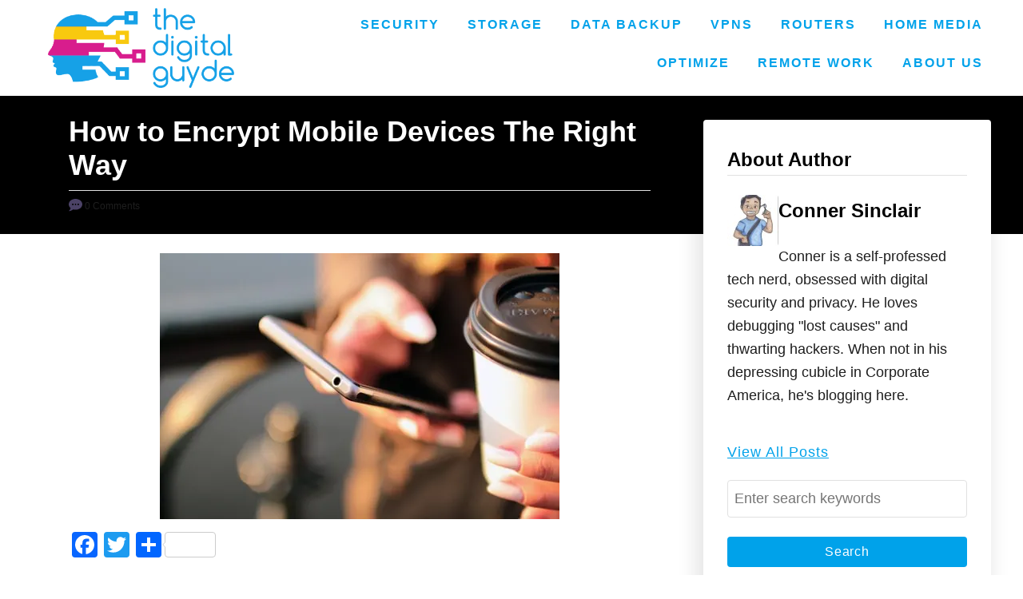

--- FILE ---
content_type: text/html; charset=UTF-8
request_url: https://digitalguyde.com/how-to-encrypt-mobile-devices/
body_size: 18096
content:
<!DOCTYPE html><html lang="en-US" prefix="og: https://ogp.me/ns#">
	<head>
				<meta charset="UTF-8">
		<meta name="viewport" content="width=device-width, initial-scale=1.0">
		<meta http-equiv="X-UA-Compatible" content="ie=edge">
		
<!-- Search Engine Optimization by Rank Math - https://rankmath.com/ -->
<title>How to Encrypt Mobile Devices The Right Way - The Digital Guyde</title>
<meta name="description" content="These days, you simply can&#039;t afford to take personal data security for granted. If you want to know how to do things the right way, stop here. This is how to Encrypt Mobile Devices The Right Way!"/>
<meta name="robots" content="follow, index, max-snippet:-1, max-video-preview:-1, max-image-preview:large"/>
<link rel="canonical" href="https://digitalguyde.com/how-to-encrypt-mobile-devices/" />
<meta property="og:locale" content="en_US" />
<meta property="og:type" content="article" />
<meta property="og:title" content="How to Encrypt Mobile Devices The Right Way - The Digital Guyde" />
<meta property="og:description" content="These days, you simply can&#039;t afford to take personal data security for granted. If you want to know how to do things the right way, stop here. This is how to Encrypt Mobile Devices The Right Way!" />
<meta property="og:url" content="https://digitalguyde.com/how-to-encrypt-mobile-devices/" />
<meta property="og:site_name" content="The Digital Guyde" />
<meta property="article:section" content="Online Security" />
<meta property="og:updated_time" content="2022-10-10T01:31:00+00:00" />
<meta property="og:image" content="https://digitalguyde.com/wp-content/uploads/2017/09/hands-coffee-smartphone-technology.jpg" />
<meta property="og:image:secure_url" content="https://digitalguyde.com/wp-content/uploads/2017/09/hands-coffee-smartphone-technology.jpg" />
<meta property="og:image:width" content="500" />
<meta property="og:image:height" content="333" />
<meta property="og:image:alt" content="How to Encrypt Mobile Devices" />
<meta property="og:image:type" content="image/jpeg" />
<meta property="article:published_time" content="2018-03-21T09:28:24+00:00" />
<meta property="article:modified_time" content="2022-10-10T01:31:00+00:00" />
<meta name="twitter:card" content="summary_large_image" />
<meta name="twitter:title" content="How to Encrypt Mobile Devices The Right Way - The Digital Guyde" />
<meta name="twitter:description" content="These days, you simply can&#039;t afford to take personal data security for granted. If you want to know how to do things the right way, stop here. This is how to Encrypt Mobile Devices The Right Way!" />
<meta name="twitter:image" content="https://digitalguyde.com/wp-content/uploads/2017/09/hands-coffee-smartphone-technology.jpg" />
<script type="application/ld+json" class="rank-math-schema">{"@context":"https://schema.org","@graph":[{"@type":["Person","Organization"],"@id":"https://digitalguyde.com/#person","name":"Natalie Bicknell"},{"@type":"WebSite","@id":"https://digitalguyde.com/#website","url":"https://digitalguyde.com","name":"The Digital Guyde","publisher":{"@id":"https://digitalguyde.com/#person"},"inLanguage":"en-US"},{"@type":"ImageObject","@id":"https://digitalguyde.com/wp-content/uploads/2017/09/hands-coffee-smartphone-technology.jpg","url":"https://digitalguyde.com/wp-content/uploads/2017/09/hands-coffee-smartphone-technology.jpg","width":"500","height":"333","caption":"How to Encrypt Mobile Devices","inLanguage":"en-US"},{"@type":"WebPage","@id":"https://digitalguyde.com/how-to-encrypt-mobile-devices/#webpage","url":"https://digitalguyde.com/how-to-encrypt-mobile-devices/","name":"How to Encrypt Mobile Devices The Right Way - The Digital Guyde","datePublished":"2018-03-21T09:28:24+00:00","dateModified":"2022-10-10T01:31:00+00:00","isPartOf":{"@id":"https://digitalguyde.com/#website"},"primaryImageOfPage":{"@id":"https://digitalguyde.com/wp-content/uploads/2017/09/hands-coffee-smartphone-technology.jpg"},"inLanguage":"en-US"},{"@type":"Person","@id":"https://digitalguyde.com/how-to-encrypt-mobile-devices/#author","name":"Digital Guyde Team","image":{"@type":"ImageObject","@id":"https://digitalguyde.com/wp-content/uploads/gravatar/digital-guyde-team.png","url":"https://digitalguyde.com/wp-content/uploads/gravatar/digital-guyde-team.png","caption":"Digital Guyde Team","inLanguage":"en-US"}},{"@type":"BlogPosting","headline":"How to Encrypt Mobile Devices The Right Way - The Digital Guyde","keywords":"encrypt mobile devices","datePublished":"2018-03-21T09:28:24+00:00","dateModified":"2022-10-10T01:31:00+00:00","author":{"@id":"https://digitalguyde.com/how-to-encrypt-mobile-devices/#author","name":"Digital Guyde Team"},"publisher":{"@id":"https://digitalguyde.com/#person"},"description":"These days, you simply can&#039;t afford to take personal data security for granted. If you want to know how to do things the right way, stop here. This is how to Encrypt Mobile Devices The Right Way!","name":"How to Encrypt Mobile Devices The Right Way - The Digital Guyde","@id":"https://digitalguyde.com/how-to-encrypt-mobile-devices/#richSnippet","isPartOf":{"@id":"https://digitalguyde.com/how-to-encrypt-mobile-devices/#webpage"},"image":{"@id":"https://digitalguyde.com/wp-content/uploads/2017/09/hands-coffee-smartphone-technology.jpg"},"inLanguage":"en-US","mainEntityOfPage":{"@id":"https://digitalguyde.com/how-to-encrypt-mobile-devices/#webpage"}}]}</script>
<!-- /Rank Math WordPress SEO plugin -->

<link rel='dns-prefetch' href='//static.addtoany.com' />
<link rel="alternate" type="application/rss+xml" title="The Digital Guyde &raquo; Feed" href="https://digitalguyde.com/feed/" />
<link rel="alternate" type="application/rss+xml" title="The Digital Guyde &raquo; Comments Feed" href="https://digitalguyde.com/comments/feed/" />
<link rel="alternate" type="application/rss+xml" title="The Digital Guyde &raquo; How to Encrypt Mobile Devices The Right Way Comments Feed" href="https://digitalguyde.com/how-to-encrypt-mobile-devices/feed/" />
<style type="text/css" id="mv-trellis-custom-css">:root{--mv-trellis-color-link:var(--mv-trellis-color-primary);--mv-trellis-color-link-hover:var(--mv-trellis-color-secondary);--mv-trellis-font-body:Verdana,Geneva,sans-serif;--mv-trellis-font-heading:"Trebuchet MS","Lucida Grande","Lucida Sans Unicode","Lucida Sans",Tahoma,sans-serif;--mv-trellis-font-size-ex-sm:0.750375rem;--mv-trellis-font-size-sm:0.984375rem;--mv-trellis-font-size:1.125rem;--mv-trellis-font-size-lg:1.265625rem;--mv-trellis-color-primary:#00a2ea;--mv-trellis-color-secondary:#000000;--mv-trellis-max-logo-size:100px;--mv-trellis-gutter-small:24px;--mv-trellis-gutter:48px;--mv-trellis-gutter-double:96px;--mv-trellis-gutter-large:96px;--mv-trellis-wisteria-desktop-logo-width:252.55813953488px;--mv-trellis-color-background-accent:#000000;--mv-trellis-h1-font-color:#ffffff;--mv-trellis-h1-font-size:2.25rem;}</style><link rel='stylesheet' id='wp-block-library-css' href='https://digitalguyde.com/wp-content/plugins/gutenberg/build/block-library/style.css?ver=18.9.0' type='text/css' media='all' />
<style id='classic-theme-styles-inline-css' type='text/css'>
/*! This file is auto-generated */
.wp-block-button__link{color:#fff;background-color:#32373c;border-radius:9999px;box-shadow:none;text-decoration:none;padding:calc(.667em + 2px) calc(1.333em + 2px);font-size:1.125em}.wp-block-file__button{background:#32373c;color:#fff;text-decoration:none}
</style>
<link rel='stylesheet' id='contact-form-7-css' href='https://digitalguyde.com/wp-content/plugins/contact-form-7/includes/css/styles.css?ver=5.9.8' type='text/css' media='all' />
<style id='global-styles-inline-css' type='text/css'>
:root{--wp--preset--aspect-ratio--square: 1;--wp--preset--aspect-ratio--4-3: 4/3;--wp--preset--aspect-ratio--3-4: 3/4;--wp--preset--aspect-ratio--3-2: 3/2;--wp--preset--aspect-ratio--2-3: 2/3;--wp--preset--aspect-ratio--16-9: 16/9;--wp--preset--aspect-ratio--9-16: 9/16;--wp--preset--color--black: #000000;--wp--preset--color--cyan-bluish-gray: #abb8c3;--wp--preset--color--white: #ffffff;--wp--preset--color--pale-pink: #f78da7;--wp--preset--color--vivid-red: #cf2e2e;--wp--preset--color--luminous-vivid-orange: #ff6900;--wp--preset--color--luminous-vivid-amber: #fcb900;--wp--preset--color--light-green-cyan: #7bdcb5;--wp--preset--color--vivid-green-cyan: #00d084;--wp--preset--color--pale-cyan-blue: #8ed1fc;--wp--preset--color--vivid-cyan-blue: #0693e3;--wp--preset--color--vivid-purple: #9b51e0;--wp--preset--gradient--vivid-cyan-blue-to-vivid-purple: linear-gradient(135deg,rgba(6,147,227,1) 0%,rgb(155,81,224) 100%);--wp--preset--gradient--light-green-cyan-to-vivid-green-cyan: linear-gradient(135deg,rgb(122,220,180) 0%,rgb(0,208,130) 100%);--wp--preset--gradient--luminous-vivid-amber-to-luminous-vivid-orange: linear-gradient(135deg,rgba(252,185,0,1) 0%,rgba(255,105,0,1) 100%);--wp--preset--gradient--luminous-vivid-orange-to-vivid-red: linear-gradient(135deg,rgba(255,105,0,1) 0%,rgb(207,46,46) 100%);--wp--preset--gradient--very-light-gray-to-cyan-bluish-gray: linear-gradient(135deg,rgb(238,238,238) 0%,rgb(169,184,195) 100%);--wp--preset--gradient--cool-to-warm-spectrum: linear-gradient(135deg,rgb(74,234,220) 0%,rgb(151,120,209) 20%,rgb(207,42,186) 40%,rgb(238,44,130) 60%,rgb(251,105,98) 80%,rgb(254,248,76) 100%);--wp--preset--gradient--blush-light-purple: linear-gradient(135deg,rgb(255,206,236) 0%,rgb(152,150,240) 100%);--wp--preset--gradient--blush-bordeaux: linear-gradient(135deg,rgb(254,205,165) 0%,rgb(254,45,45) 50%,rgb(107,0,62) 100%);--wp--preset--gradient--luminous-dusk: linear-gradient(135deg,rgb(255,203,112) 0%,rgb(199,81,192) 50%,rgb(65,88,208) 100%);--wp--preset--gradient--pale-ocean: linear-gradient(135deg,rgb(255,245,203) 0%,rgb(182,227,212) 50%,rgb(51,167,181) 100%);--wp--preset--gradient--electric-grass: linear-gradient(135deg,rgb(202,248,128) 0%,rgb(113,206,126) 100%);--wp--preset--gradient--midnight: linear-gradient(135deg,rgb(2,3,129) 0%,rgb(40,116,252) 100%);--wp--preset--font-size--small: 13px;--wp--preset--font-size--medium: 20px;--wp--preset--font-size--large: 36px;--wp--preset--font-size--x-large: 42px;--wp--preset--spacing--20: 0.44rem;--wp--preset--spacing--30: 0.67rem;--wp--preset--spacing--40: 1rem;--wp--preset--spacing--50: 1.5rem;--wp--preset--spacing--60: 2.25rem;--wp--preset--spacing--70: 3.38rem;--wp--preset--spacing--80: 5.06rem;--wp--preset--shadow--natural: 6px 6px 9px rgba(0, 0, 0, 0.2);--wp--preset--shadow--deep: 12px 12px 50px rgba(0, 0, 0, 0.4);--wp--preset--shadow--sharp: 6px 6px 0px rgba(0, 0, 0, 0.2);--wp--preset--shadow--outlined: 6px 6px 0px -3px rgba(255, 255, 255, 1), 6px 6px rgba(0, 0, 0, 1);--wp--preset--shadow--crisp: 6px 6px 0px rgba(0, 0, 0, 1);}:where(.is-layout-flex){gap: 0.5em;}:where(.is-layout-grid){gap: 0.5em;}body .is-layout-flex{display: flex;}.is-layout-flex{flex-wrap: wrap;align-items: center;}.is-layout-flex > :is(*, div){margin: 0;}body .is-layout-grid{display: grid;}.is-layout-grid > :is(*, div){margin: 0;}:where(.wp-block-columns.is-layout-flex){gap: 2em;}:where(.wp-block-columns.is-layout-grid){gap: 2em;}:where(.wp-block-post-template.is-layout-flex){gap: 1.25em;}:where(.wp-block-post-template.is-layout-grid){gap: 1.25em;}.has-black-color{color: var(--wp--preset--color--black) !important;}.has-cyan-bluish-gray-color{color: var(--wp--preset--color--cyan-bluish-gray) !important;}.has-white-color{color: var(--wp--preset--color--white) !important;}.has-pale-pink-color{color: var(--wp--preset--color--pale-pink) !important;}.has-vivid-red-color{color: var(--wp--preset--color--vivid-red) !important;}.has-luminous-vivid-orange-color{color: var(--wp--preset--color--luminous-vivid-orange) !important;}.has-luminous-vivid-amber-color{color: var(--wp--preset--color--luminous-vivid-amber) !important;}.has-light-green-cyan-color{color: var(--wp--preset--color--light-green-cyan) !important;}.has-vivid-green-cyan-color{color: var(--wp--preset--color--vivid-green-cyan) !important;}.has-pale-cyan-blue-color{color: var(--wp--preset--color--pale-cyan-blue) !important;}.has-vivid-cyan-blue-color{color: var(--wp--preset--color--vivid-cyan-blue) !important;}.has-vivid-purple-color{color: var(--wp--preset--color--vivid-purple) !important;}.has-black-background-color{background-color: var(--wp--preset--color--black) !important;}.has-cyan-bluish-gray-background-color{background-color: var(--wp--preset--color--cyan-bluish-gray) !important;}.has-white-background-color{background-color: var(--wp--preset--color--white) !important;}.has-pale-pink-background-color{background-color: var(--wp--preset--color--pale-pink) !important;}.has-vivid-red-background-color{background-color: var(--wp--preset--color--vivid-red) !important;}.has-luminous-vivid-orange-background-color{background-color: var(--wp--preset--color--luminous-vivid-orange) !important;}.has-luminous-vivid-amber-background-color{background-color: var(--wp--preset--color--luminous-vivid-amber) !important;}.has-light-green-cyan-background-color{background-color: var(--wp--preset--color--light-green-cyan) !important;}.has-vivid-green-cyan-background-color{background-color: var(--wp--preset--color--vivid-green-cyan) !important;}.has-pale-cyan-blue-background-color{background-color: var(--wp--preset--color--pale-cyan-blue) !important;}.has-vivid-cyan-blue-background-color{background-color: var(--wp--preset--color--vivid-cyan-blue) !important;}.has-vivid-purple-background-color{background-color: var(--wp--preset--color--vivid-purple) !important;}.has-black-border-color{border-color: var(--wp--preset--color--black) !important;}.has-cyan-bluish-gray-border-color{border-color: var(--wp--preset--color--cyan-bluish-gray) !important;}.has-white-border-color{border-color: var(--wp--preset--color--white) !important;}.has-pale-pink-border-color{border-color: var(--wp--preset--color--pale-pink) !important;}.has-vivid-red-border-color{border-color: var(--wp--preset--color--vivid-red) !important;}.has-luminous-vivid-orange-border-color{border-color: var(--wp--preset--color--luminous-vivid-orange) !important;}.has-luminous-vivid-amber-border-color{border-color: var(--wp--preset--color--luminous-vivid-amber) !important;}.has-light-green-cyan-border-color{border-color: var(--wp--preset--color--light-green-cyan) !important;}.has-vivid-green-cyan-border-color{border-color: var(--wp--preset--color--vivid-green-cyan) !important;}.has-pale-cyan-blue-border-color{border-color: var(--wp--preset--color--pale-cyan-blue) !important;}.has-vivid-cyan-blue-border-color{border-color: var(--wp--preset--color--vivid-cyan-blue) !important;}.has-vivid-purple-border-color{border-color: var(--wp--preset--color--vivid-purple) !important;}.has-vivid-cyan-blue-to-vivid-purple-gradient-background{background: var(--wp--preset--gradient--vivid-cyan-blue-to-vivid-purple) !important;}.has-light-green-cyan-to-vivid-green-cyan-gradient-background{background: var(--wp--preset--gradient--light-green-cyan-to-vivid-green-cyan) !important;}.has-luminous-vivid-amber-to-luminous-vivid-orange-gradient-background{background: var(--wp--preset--gradient--luminous-vivid-amber-to-luminous-vivid-orange) !important;}.has-luminous-vivid-orange-to-vivid-red-gradient-background{background: var(--wp--preset--gradient--luminous-vivid-orange-to-vivid-red) !important;}.has-very-light-gray-to-cyan-bluish-gray-gradient-background{background: var(--wp--preset--gradient--very-light-gray-to-cyan-bluish-gray) !important;}.has-cool-to-warm-spectrum-gradient-background{background: var(--wp--preset--gradient--cool-to-warm-spectrum) !important;}.has-blush-light-purple-gradient-background{background: var(--wp--preset--gradient--blush-light-purple) !important;}.has-blush-bordeaux-gradient-background{background: var(--wp--preset--gradient--blush-bordeaux) !important;}.has-luminous-dusk-gradient-background{background: var(--wp--preset--gradient--luminous-dusk) !important;}.has-pale-ocean-gradient-background{background: var(--wp--preset--gradient--pale-ocean) !important;}.has-electric-grass-gradient-background{background: var(--wp--preset--gradient--electric-grass) !important;}.has-midnight-gradient-background{background: var(--wp--preset--gradient--midnight) !important;}.has-small-font-size{font-size: var(--wp--preset--font-size--small) !important;}.has-medium-font-size{font-size: var(--wp--preset--font-size--medium) !important;}.has-large-font-size{font-size: var(--wp--preset--font-size--large) !important;}.has-x-large-font-size{font-size: var(--wp--preset--font-size--x-large) !important;}
:where(.wp-block-columns.is-layout-flex){gap: 2em;}:where(.wp-block-columns.is-layout-grid){gap: 2em;}
:root :where(.wp-block-pullquote){font-size: 1.5em;line-height: 1.6;}
:where(.wp-block-post-template.is-layout-flex){gap: 1.25em;}:where(.wp-block-post-template.is-layout-grid){gap: 1.25em;}
</style>
<link rel='stylesheet' id='lasso-live-css' href='https://digitalguyde.com/wp-content/plugins/lasso/admin/assets/css/lasso-live.min.css?ver=1765182602' type='text/css' media='all' />
<link rel='stylesheet' id='lasso-table-frontend-css' href='https://digitalguyde.com/wp-content/plugins/lasso/admin/assets/css/lasso-table-frontend.min.css?ver=1765182602' type='text/css' media='all' />
<link rel='stylesheet' id='meks-author-widget-css' href='https://digitalguyde.com/wp-content/plugins/meks-smart-author-widget/css/style.css?ver=1.1.5' type='text/css' media='all' />
<link rel='stylesheet' id='tablepress-default-css' href='https://digitalguyde.com/wp-content/plugins/tablepress/css/build/default.css?ver=3.2.6' type='text/css' media='all' />
<link rel='stylesheet' id='addtoany-css' href='https://digitalguyde.com/wp-content/plugins/add-to-any/addtoany.min.css?ver=1.16' type='text/css' media='all' />
<link rel='stylesheet' id='mv-trellis-wisteria-css' href='https://digitalguyde.com/wp-content/themes/wisteria-trellis/assets/dist/css/main.1.0.2.css?ver=1.0.2' type='text/css' media='all' />
<script type="text/javascript" id="addtoany-core-js-before">
/* <![CDATA[ */
window.a2a_config=window.a2a_config||{};a2a_config.callbacks=[];a2a_config.overlays=[];a2a_config.templates={};
/* ]]> */
</script>
<script type="text/javascript" defer src="https://static.addtoany.com/menu/page.js" id="addtoany-core-js"></script>
<script type="text/javascript" src="https://digitalguyde.com/wp-content/plugins/enable-jquery-migrate-helper/js/jquery/jquery-1.12.4-wp.js?ver=1.12.4-wp" id="jquery-core-js"></script>
<script type="text/javascript" src="https://digitalguyde.com/wp-content/plugins/enable-jquery-migrate-helper/js/jquery-migrate/jquery-migrate-1.4.1-wp.js?ver=1.4.1-wp" id="jquery-migrate-js"></script>
<script type="text/javascript" defer src="https://digitalguyde.com/wp-content/plugins/add-to-any/addtoany.min.js?ver=1.1" id="addtoany-jquery-js"></script>
<script type="text/javascript" id="wp-polyfill-inert-js" class="mv-trellis-script" src="https://digitalguyde.com/wp-includes/js/dist/vendor/wp-polyfill-inert.min.js?ver=3.1.2" defer data-noptimize data-handle="wp-polyfill-inert"></script>
<script type="text/javascript" id="regenerator-runtime-js" class="mv-trellis-script" src="https://digitalguyde.com/wp-includes/js/dist/vendor/regenerator-runtime.min.js?ver=0.14.0" defer data-noptimize data-handle="regenerator-runtime"></script>
<script type="text/javascript" id="wp-polyfill-js" class="mv-trellis-script" src="https://digitalguyde.com/wp-includes/js/dist/vendor/wp-polyfill.min.js?ver=3.15.0" defer data-noptimize data-handle="wp-polyfill"></script>
<script type="text/javascript" id="wp-hooks-js" class="mv-trellis-script" src="https://digitalguyde.com/wp-content/plugins/gutenberg/build/hooks/index.min.js?ver=3aee234ea7807d8d70bc" defer data-noptimize data-handle="wp-hooks"></script>
<script type="text/javascript" id="wp-i18n-js" class="mv-trellis-script" src="https://digitalguyde.com/wp-content/plugins/gutenberg/build/i18n/index.min.js?ver=5baa98e4345eccc97e24" defer data-noptimize data-handle="wp-i18n"></script>
<script type="text/javascript" id="wp-i18n-js-after">
/* <![CDATA[ */
wp.i18n.setLocaleData( { 'text direction\u0004ltr': [ 'ltr' ] } );
/* ]]> */
</script>
<script type="text/javascript" id="mv-trellis-images/intersection-observer-js" class="mv-trellis-script" src="https://digitalguyde.com/wp-content/plugins/mediavine-trellis-images/assets/dist/IO.0.7.1.js?ver=0.7.1" defer data-noptimize data-handle="mv-trellis-images/intersection-observer"></script>
<script type="text/javascript" id="mv-trellis-images/webp-check-js" class="mv-trellis-script" src="https://digitalguyde.com/wp-content/mvt-js/1/6a76c27036f54bb48ed9bc3294c5d172.min.js" defer data-noptimize data-handle="mv-trellis-images/webp-check"></script>
<link rel="https://api.w.org/" href="https://digitalguyde.com/wp-json/" /><link rel="alternate" type="application/json" href="https://digitalguyde.com/wp-json/wp/v2/posts/1770" /><link rel="EditURI" type="application/rsd+xml" title="RSD" href="https://digitalguyde.com/xmlrpc.php?rsd" />

<link rel='shortlink' href='https://digitalguyde.com/?p=1770' />
<link rel="alternate" type="application/json+oembed" href="https://digitalguyde.com/wp-json/oembed/1.0/embed?url=https%3A%2F%2Fdigitalguyde.com%2Fhow-to-encrypt-mobile-devices%2F" />
<link rel="alternate" type="text/xml+oembed" href="https://digitalguyde.com/wp-json/oembed/1.0/embed?url=https%3A%2F%2Fdigitalguyde.com%2Fhow-to-encrypt-mobile-devices%2F&#038;format=xml" />

		<!-- GA Google Analytics @ https://m0n.co/ga -->
		<script>
			(function(i,s,o,g,r,a,m){i['GoogleAnalyticsObject']=r;i[r]=i[r]||function(){
			(i[r].q=i[r].q||[]).push(arguments)},i[r].l=1*new Date();a=s.createElement(o),
			m=s.getElementsByTagName(o)[0];a.async=1;a.src=g;m.parentNode.insertBefore(a,m)
			})(window,document,'script','https://www.google-analytics.com/analytics.js','ga');
			ga('create', 'UA-113830500-1', 'auto');
			ga('require', 'displayfeatures');
			ga('require', 'linkid');
			ga('set', 'forceSSL', true);
			ga('send', 'pageview');
		</script>

	<meta name="google-site-verification" content="sj-TFuEoZQhyRrwnwEQG7IqLs7PIUPa1Wv-_Z-uoM54" />
<meta name="am-api-token" content="n9PFb1-aM">
<meta name='impact-site-verification' value='2017426299'><style type="text/css">
			:root{
				--lasso-main: #5e36ca !important;
				--lasso-title: black !important;
				--lasso-button: #22baa0 !important;
				--lasso-secondary-button: #22baa0 !important;
				--lasso-button-text: white !important;
				--lasso-background: white !important;
				--lasso-pros: #22baa0 !important;
				--lasso-cons: #e06470 !important;
			}
			
			
		</style>
			<script type="text/javascript">
				// Notice how this gets configured before we load Font Awesome
				let lassoFontAwesomeJS = "" == 1
				// console.log("lassoFontAwesomeJS", lassoFontAwesomeJS)
				window.FontAwesomeConfig = { autoReplaceSvg: lassoFontAwesomeJS }
			</script>
		

<!-- Google tag (gtag.js) -->
<script async src="https://www.googletagmanager.com/gtag/js?id=G-2HKL6LVDNL"></script>
<script>
  window.dataLayer = window.dataLayer || [];
  function gtag(){dataLayer.push(arguments);}
  gtag('js', new Date());

  gtag('config', 'G-2HKL6LVDNL');
</script>

        <script type="text/javascript">
            var jQueryMigrateHelperHasSentDowngrade = false;

			window.onerror = function( msg, url, line, col, error ) {
				// Break out early, do not processing if a downgrade reqeust was already sent.
				if ( jQueryMigrateHelperHasSentDowngrade ) {
					return true;
                }

				var xhr = new XMLHttpRequest();
				var nonce = '9e259e03e6';
				var jQueryFunctions = [
					'andSelf',
					'browser',
					'live',
					'boxModel',
					'support.boxModel',
					'size',
					'swap',
					'clean',
					'sub',
                ];
				var match_pattern = /\)\.(.+?) is not a function/;
                var erroredFunction = msg.match( match_pattern );

                // If there was no matching functions, do not try to downgrade.
                if ( null === erroredFunction || typeof erroredFunction !== 'object' || typeof erroredFunction[1] === "undefined" || -1 === jQueryFunctions.indexOf( erroredFunction[1] ) ) {
                    return true;
                }

                // Set that we've now attempted a downgrade request.
                jQueryMigrateHelperHasSentDowngrade = true;

				xhr.open( 'POST', 'https://digitalguyde.com/wp-admin/admin-ajax.php' );
				xhr.setRequestHeader( 'Content-Type', 'application/x-www-form-urlencoded' );
				xhr.onload = function () {
					var response,
                        reload = false;

					if ( 200 === xhr.status ) {
                        try {
                        	response = JSON.parse( xhr.response );

                        	reload = response.data.reload;
                        } catch ( e ) {
                        	reload = false;
                        }
                    }

					// Automatically reload the page if a deprecation caused an automatic downgrade, ensure visitors get the best possible experience.
					if ( reload ) {
						location.reload();
                    }
				};

				xhr.send( encodeURI( 'action=jquery-migrate-downgrade-version&_wpnonce=' + nonce ) );

				// Suppress error alerts in older browsers
				return true;
			}
        </script>

		<style type="text/css" id="mv-trellis-native-ads-css">:root{--mv-trellis-color-native-ad-background: var(--mv-trellis-color-background-accent,#fafafa);}[class*="mv-trellis-native-ad"]{display:flex;flex-direction:column;text-align:center;align-items:center;padding:10px;margin:15px 0;border-top:1px solid #eee;border-bottom:1px solid #eee;background-color:var(--mv-trellis-color-native-ad-background,#fafafa)}[class*="mv-trellis-native-ad"] [data-native-type="image"]{background-repeat:no-repeat;background-size:cover;background-position:center center;}[class*="mv-trellis-native-ad"] [data-native-type="sponsoredBy"]{font-size:0.875rem;text-decoration:none;transition:color .3s ease-in-out,background-color .3s ease-in-out;}[class*="mv-trellis-native-ad"] [data-native-type="title"]{line-height:1;margin:10px 0;max-width:100%;text-decoration:none;transition:color .3s ease-in-out,background-color .3s ease-in-out;}[class*="mv-trellis-native-ad"] [data-native-type="title"],[class*="mv-trellis-native-ad"] [data-native-type="sponsoredBy"]{color:var(--mv-trellis-color-link)}[class*="mv-trellis-native-ad"] [data-native-type="title"]:hover,[class*="mv-trellis-native-ad"] [data-native-type="sponsoredBy"]:hover{color:var(--mv-trellis-color-link-hover)}[class*="mv-trellis-native-ad"] [data-native-type="body"]{max-width:100%;}[class*="mv-trellis-native-ad"] .article-read-more{display:inline-block;font-size:0.875rem;line-height:1.25;margin-left:0px;margin-top:10px;padding:10px 20px;text-align:right;text-decoration:none;text-transform:uppercase;}@media only screen and (min-width:600px){.mv-trellis-native-ad-feed,.mv-trellis-native-ad-content{flex-direction:row;padding:0;text-align:left;}.mv-trellis-native-ad-feed .native-content,.mv-trellis-native-ad-content{padding:10px}}.mv-trellis-native-ad-feed [data-native-type="image"]{max-width:100%;height:auto;}.mv-trellis-native-ad-feed .cta-container,.mv-trellis-native-ad-content .cta-container{display:flex;flex-direction:column;align-items:center;}@media only screen and (min-width:600px){.mv-trellis-native-ad-feed .cta-container,.mv-trellis-native-ad-content .cta-container{flex-direction:row;align-items: flex-end;justify-content:space-between;}}@media only screen and (min-width:600px){.mv-trellis-native-ad-content{padding:0;}.mv-trellis-native-ad-content .native-content{max-width:calc(100% - 300px);padding:15px;}}.mv-trellis-native-ad-content [data-native-type="image"]{height:300px;max-width:100%;width:300px;}.mv-trellis-native-ad-sticky-sidebar,.mv-trellis-native-ad-sidebar{font-size:var(--mv-trellis-font-size-sm,0.875rem);margin:20px 0;max-width:300px;padding:0 0 var(--mv-trellis-gutter,20px);}.mv-trellis-native-ad-sticky-sidebar [data-native-type="image"],.mv-trellis-native-ad-sticky-sidebar [data-native-type="image"]{height:300px;margin:0 auto;max-width:100%;width:300px;}.mv-trellis-native-ad-sticky-sidebar [data-native-type="body"]{padding:0 var(--mv-trellis-gutter,20px);}.mv-trellis-native-ad-sticky-sidebar [data-native-type="sponsoredBy"],.mv-trellis-native-ad-sticky-sidebar [data-native-type="sponsoredBy"]{display:inline-block}.mv-trellis-native-ad-sticky-sidebar h3,.mv-trellis-native-ad-sidebar h3 [data-native-type="title"]{margin:15px auto;width:300px;}.mv-trellis-native-ad-adhesion{background-color:transparent;flex-direction:row;height:90px;margin:0;padding:0 20px;}.mv-trellis-native-ad-adhesion [data-native-type="image"]{height:120px;margin:0 auto;max-width:100%;transform:translateY(-20px);width:120px;}.mv-trellis-native-ad-adhesion [data-native-type="sponsoredBy"],.mv-trellis-native-ad-adhesion  .article-read-more{font-size:0.75rem;}.mv-trellis-native-ad-adhesion [data-native-type="title"]{font-size:1rem;}.mv-trellis-native-ad-adhesion .native-content{display:flex;flex-direction:column;justify-content:center;padding:0 10px;text-align:left;}.mv-trellis-native-ad-adhesion .cta-container{display:flex;align-items:center;}</style>			<meta name="theme-color" content="#16a1e7"/>
			<link rel="manifest" href="https://digitalguyde.com/manifest">
		
<!-- StarBox - the Author Box for Humans 1.8.0, visit: http://wordpress.org/plugins/starbox/ -->
<!-- /StarBox - the Author Box for Humans -->

<link rel='stylesheet' id='2cf32e803e-css' href='https://digitalguyde.com/wp-content/plugins/starbox-pro/themes/business/css/frontend.min.css?ver=1.8.0' type='text/css' media='all' />
<script type="text/javascript" id="5773aa0c29-js" class="mv-trellis-script" src="https://digitalguyde.com/wp-content/plugins/starbox-pro/themes/business/js/frontend.min.js?ver=1.8.0" defer data-noptimize data-handle="5773aa0c29"></script>
<link rel='stylesheet' id='def4e744d1-css' href='https://digitalguyde.com/wp-content/plugins/starbox-pro/themes/admin/css/hidedefault.min.css?ver=1.8.0' type='text/css' media='all' />
<link rel="icon" href="https://digitalguyde.com/wp-content/uploads/2022/08/cropped-the_digital_guyde_favicon-32x32.png" sizes="32x32" />
<link rel="icon" href="https://digitalguyde.com/wp-content/uploads/2022/08/cropped-the_digital_guyde_favicon-192x192.png" sizes="192x192" />
<link rel="apple-touch-icon" href="https://digitalguyde.com/wp-content/uploads/2022/08/cropped-the_digital_guyde_favicon-180x180.png" />
<meta name="msapplication-TileImage" content="https://digitalguyde.com/wp-content/uploads/2022/08/cropped-the_digital_guyde_favicon-270x270.png" />
			</head>
	<body class="post-template-default single single-post postid-1770 single-format-standard mvt-no-js lasso-v347 wisteria-trellis">
		<script async src="https://snippet.affilimate.io"></script>		<a href="#content" class="screen-reader-text">Skip to Content</a>
		<div class="before-content">
						<header class="header">
	<div class="wrapper wrapper-header">
				<div class="header-container">
						<div class="nav">
	<div class="wrapper nav-wrapper">
						<button class="nav-toggle" aria-label="Menu"><svg xmlns="http://www.w3.org/2000/svg" viewBox="0 0 32 32" width="32px" height="32px">
	<path d="M4,10h24c1.104,0,2-0.896,2-2s-0.896-2-2-2H4C2.896,6,2,6.896,2,8S2.896,10,4,10z M28,14H4c-1.104,0-2,0.896-2,2  s0.896,2,2,2h24c1.104,0,2-0.896,2-2S29.104,14,28,14z M28,22H4c-1.104,0-2,0.896-2,2s0.896,2,2,2h24c1.104,0,2-0.896,2-2  S29.104,22,28,22z" />
</svg>
</button>
				<nav id="primary-nav" class="nav-container nav-closed"><ul id="menu-navigation" class="nav-list"><li id="menu-item-9882" class="menu-item menu-item-type-post_type menu-item-object-page menu-item-has-children menu-item-9882"><a href="https://digitalguyde.com/best-online-security-tools/"><span>Security</span><span class="toggle-sub-menu"><svg class="icon-arrow-down" width="6" height="4" viewBox="0 0 6 4" fill="none" xmlns="http://www.w3.org/2000/svg"><path fill-rule="evenodd" clip-rule="evenodd" d="M3 3.5L0 0L6 0L3 3.5Z" fill="#41A4A9"></path></svg></span></a>
<ul class="sub-menu">
	<li id="menu-item-8989" class="menu-item menu-item-type-post_type menu-item-object-page menu-item-8989"><a href="https://digitalguyde.com/best-antivirus-software/">Antivirus</a></li>
	<li id="menu-item-8990" class="menu-item menu-item-type-post_type menu-item-object-page menu-item-8990"><a href="https://digitalguyde.com/best-antimalware-softwares/">Antimalware</a></li>
	<li id="menu-item-7602" class="menu-item menu-item-type-post_type menu-item-object-page menu-item-7602"><a href="https://digitalguyde.com/top-5-ssl-certificates-webmasters/">SSLs</a></li>
	<li id="menu-item-9626" class="menu-item menu-item-type-post_type menu-item-object-page menu-item-9626"><a href="https://digitalguyde.com/avira-reviews-comparisons/">Avira</a></li>
	<li id="menu-item-9627" class="menu-item menu-item-type-post_type menu-item-object-page menu-item-9627"><a href="https://digitalguyde.com/avg-reviews-comparisons/">AVG</a></li>
	<li id="menu-item-9261" class="menu-item menu-item-type-post_type menu-item-object-page menu-item-9261"><a href="https://digitalguyde.com/avast-reviews-comparisons/">Avast</a></li>
	<li id="menu-item-9262" class="menu-item menu-item-type-post_type menu-item-object-page menu-item-9262"><a href="https://digitalguyde.com/kaspersky-reviews-comparisons/">Kaspersky</a></li>
</ul>
</li>
<li id="menu-item-9241" class="menu-item menu-item-type-post_type menu-item-object-page menu-item-9241"><a href="https://digitalguyde.com/how-to-find-the-best-cloud-storage-service/"><span>Storage</span></a></li>
<li id="menu-item-9242" class="menu-item menu-item-type-post_type menu-item-object-page menu-item-9242"><a href="https://digitalguyde.com/how-to-find-the-best-data-backup-service/"><span>Data Backup</span></a></li>
<li id="menu-item-9243" class="menu-item menu-item-type-post_type menu-item-object-page menu-item-9243"><a href="https://digitalguyde.com/how-to-find-the-best-vpn-for-your-needs/"><span>VPNs</span></a></li>
<li id="menu-item-9240" class="menu-item menu-item-type-post_type menu-item-object-page menu-item-9240"><a href="https://digitalguyde.com/how-to-find-the-best-router/"><span>Routers</span></a></li>
<li id="menu-item-4942" class="menu-item menu-item-type-taxonomy menu-item-object-category menu-item-4942"><a href="https://digitalguyde.com/home-media/"><span>Home Media</span></a></li>
<li id="menu-item-9799" class="menu-item menu-item-type-post_type menu-item-object-page menu-item-has-children menu-item-9799"><a href="https://digitalguyde.com/best-tools-for-computer-optimization/"><span>Optimize</span><span class="toggle-sub-menu"><svg class="icon-arrow-down" width="6" height="4" viewBox="0 0 6 4" fill="none" xmlns="http://www.w3.org/2000/svg"><path fill-rule="evenodd" clip-rule="evenodd" d="M3 3.5L0 0L6 0L3 3.5Z" fill="#41A4A9"></path></svg></span></a>
<ul class="sub-menu">
	<li id="menu-item-9239" class="menu-item menu-item-type-post_type menu-item-object-page menu-item-9239"><a href="https://digitalguyde.com/best-registry-cleaners/">Registry Cleaners</a></li>
	<li id="menu-item-9238" class="menu-item menu-item-type-post_type menu-item-object-post menu-item-9238"><a href="https://digitalguyde.com/best-adblockers/">Adblock</a></li>
</ul>
</li>
<li id="menu-item-9722" class="menu-item menu-item-type-post_type menu-item-object-page menu-item-has-children menu-item-9722"><a href="https://digitalguyde.com/best-remote-software/"><span>Remote Work</span><span class="toggle-sub-menu"><svg class="icon-arrow-down" width="6" height="4" viewBox="0 0 6 4" fill="none" xmlns="http://www.w3.org/2000/svg"><path fill-rule="evenodd" clip-rule="evenodd" d="M3 3.5L0 0L6 0L3 3.5Z" fill="#41A4A9"></path></svg></span></a>
<ul class="sub-menu">
	<li id="menu-item-7829" class="menu-item menu-item-type-post_type menu-item-object-page menu-item-7829"><a href="https://digitalguyde.com/the-best-productivity-apps-and-tools/">Productivity Apps</a></li>
</ul>
</li>
<li id="menu-item-11613" class="menu-item menu-item-type-post_type menu-item-object-page menu-item-11613"><a href="https://digitalguyde.com/us/"><span>About Us</span></a></li>
</ul></nav>	</div>
</div>


							<div class="header-logo-container">
					<a href="https://digitalguyde.com/" title="The Digital Guyde" class="header-logo"><picture><img src="https://digitalguyde.com/wp-content/uploads/2018/08/the-digital-guyde-logo--e1534179470864.png" class="size-full size-ratio-full wp-image-4027 header-logo-img ggnoads" alt="The Digital Guyde" data-pin-nopin="true" height="172" width="400"></picture></a>				</div>
					</div>
	</div>
	</header>
					</div>
		
	<!-- Main Content Section -->
	<div class="content">
		<div class="wrapper wrapper-content">
					<main id="content" class="content-container">
				
		<article id="post-1770" class="article-post article post-1770 post type-post status-publish format-standard has-post-thumbnail hentry category-online-security">

			<header class="entry-header header-singular wrapper">
		<h1 class="entry-title article-heading">How to Encrypt Mobile Devices The Right Way</h1>
	<div class="article-meta post-meta-wrapper post-meta-single post-meta-single-top no-author-meta">
			<div id="comment-count" class="meta-element meta-wrapper">
			<div>
				<svg color="primary" viewBox="0 0 26 30" xmlns="http://www.w3.org/2000/svg" class="Base__SVG-d3bqvy-0 iaVtqo" style="color: rgb(0, 0, 0); font-family: &quot;Proxima Nova&quot;, -apple-system, system-ui, system-ui, &quot;Segoe UI&quot;, Helvetica, Arial, sans-serif, &quot;Apple Color Emoji&quot;, &quot;Segoe UI Emoji&quot;, &quot;Segoe UI Symbol&quot;; height: 20px; transition: all 0.2s ease 0s; width: auto; word-break: break-word;">
	<path d="M6.5 11.5h2.6V8.944H6.5V11.5zm5.2 0h2.6V8.944h-2.6V11.5zm5.2 0h2.6V8.944h-2.6V11.5zM13 0c7.15 0 13 4.574 13 10.222s-5.85 10.222-13 10.222c-1.612 0-3.159-.23-4.589-.638C4.615 23 0 23 0 23c3.029-2.977 3.51-4.983 3.575-5.75C1.365 15.423 0 12.944 0 10.222 0 4.574 5.85 0 13 0z" fill-rule="evenodd" class="" style="color: rgb(0, 0, 0); font-family: &quot;Proxima Nova&quot;, -apple-system, system-ui, system-ui, &quot;Segoe UI&quot;, Helvetica, Arial, sans-serif, &quot;Apple Color Emoji&quot;, &quot;Segoe UI Emoji&quot;, &quot;Segoe UI Symbol&quot;; word-break: break-word;"></path>
</svg> 
				0 Comments			</div>
		</div>
		</div>

</header>
<figure class="post-thumbnail"><style>img#mv-trellis-img-1::before{padding-top:66.6%; }img#mv-trellis-img-1{display:block;}</style><noscript><img src="https://digitalguyde.com/wp-content/uploads/2017/09/hands-coffee-smartphone-technology.jpg" srcset="https://digitalguyde.com/wp-content/uploads/2017/09/hands-coffee-smartphone-technology.jpg 500w, https://digitalguyde.com/wp-content/uploads/2017/09/hands-coffee-smartphone-technology-300x200.jpg 300w" sizes="(max-width: 500px) 100vw, 500px" class="size-mv_trellis_16x9 size-ratio-mv_trellis_16x9 wp-image-1773 article-featured-img aligncenter" alt="How to Encrypt Mobile Devices The Right Way" height="333" width="500"></noscript><img src="data:image/svg+xml,%3Csvg%20xmlns='http://www.w3.org/2000/svg'%20viewBox='0%200%20500%20333'%3E%3Crect%20width='500'%20height='333'%20style='fill:%23e3e3e3'/%3E%3C/svg%3E" sizes="(max-width: 500px) 100vw, 500px" class="size-mv_trellis_16x9 size-ratio-mv_trellis_16x9 wp-image-1773 article-featured-img aligncenter eager-load" alt="How to Encrypt Mobile Devices The Right Way" height="333" width="500" data-pin-media="https://digitalguyde.com/wp-content/uploads/2017/09/hands-coffee-smartphone-technology.jpg" id="mv-trellis-img-1" loading="eager" data-src="https://digitalguyde.com/wp-content/uploads/2017/09/hands-coffee-smartphone-technology.jpg.webp" data-srcset="https://digitalguyde.com/wp-content/uploads/2017/09/hands-coffee-smartphone-technology.jpg.webp 500w, https://digitalguyde.com/wp-content/uploads/2017/09/hands-coffee-smartphone-technology-300x200.jpg.webp 300w" data-svg="1" data-trellis-processed="1"></figure>
			<div class="entry-content mvt-content">
				<style>img#mv-trellis-img-2::before{padding-top:66.6%; }img#mv-trellis-img-2{display:block;}img#mv-trellis-img-3::before{padding-top:74%; }img#mv-trellis-img-3{display:block;}img#mv-trellis-img-4::before{padding-top:66.8%; }img#mv-trellis-img-4{display:block;}</style><div class="addtoany_share_save_container addtoany_content addtoany_content_top"><div class="a2a_kit a2a_kit_size_32 addtoany_list" data-a2a-url="https://digitalguyde.com/how-to-encrypt-mobile-devices/" data-a2a-title="How to Encrypt Mobile Devices The Right Way"><a class="a2a_button_facebook" href="https://www.addtoany.com/add_to/facebook?linkurl=https%3A%2F%2Fdigitalguyde.com%2Fhow-to-encrypt-mobile-devices%2F&amp;linkname=How%20to%20Encrypt%20Mobile%20Devices%20The%20Right%20Way" title="Facebook" rel="nofollow noopener" target="_blank"></a><a class="a2a_button_twitter" href="https://www.addtoany.com/add_to/twitter?linkurl=https%3A%2F%2Fdigitalguyde.com%2Fhow-to-encrypt-mobile-devices%2F&amp;linkname=How%20to%20Encrypt%20Mobile%20Devices%20The%20Right%20Way" title="Twitter" rel="nofollow noopener" target="_blank"></a><a class="a2a_dd a2a_counter addtoany_share_save addtoany_share" href="https://www.addtoany.com/share"></a></div></div>
                         <div class="abh_box abh_box_up abh_box_business"><ul class="abh_tabs"> <li class="abh_about abh_active"><a href="#abh_about">About</a></li> <li class="abh_posts"><a href="#abh_posts">Latest Posts</a></li></ul><div class="abh_tab_content"><section class="vcard author abh_about_tab abh_tab" itemscope itemprop="author" itemtype="http://schema.org/Person" style="display:block"><div class="abh_image" itemscope itemtype="http://schema.org/ImageObject"><a href="https://digitalguyde.com/author/v4poster/" class="fn url" target="_blank" title="Digital Guyde Team" rel="nofollow"> <noscript><img alt="" src="https://digitalguyde.com/wp-content/uploads/gravatar/digital-guyde-team.png" class="avatar avatar-250 photo" width="250" style="max-width:250px"></noscript><img alt="" src="https://digitalguyde.com/wp-content/uploads/gravatar/digital-guyde-team.png.webp" class="avatar avatar-250 photo lazyload" width="" style="max-width:250px" height="" loading="lazy" data-trellis-processed="1"></a> </div><div class="abh_social"> </div><div class="abh_text"><div class="abh_name fn name" itemprop="name"><a href="https://digitalguyde.com/author/v4poster/" class="url" target="_blank" rel="nofollow">Digital Guyde Team</a></div><div class="abh_job"></div><div class="description note abh_description" itemprop="description">The Digital Guyde team are self-professed tech nerds, obsessed with digital security and privacy. They love debugging "lost causes" and thwarting hackers.</div></div> </section><section class="abh_posts_tab abh_tab"><div class="abh_image"><a href="https://digitalguyde.com/author/v4poster/" class="url" target="_blank" title="Digital Guyde Team" rel="nofollow"><noscript><img alt="" src="https://digitalguyde.com/wp-content/uploads/gravatar/digital-guyde-team.png" class="avatar avatar-250 photo" width="250" style="max-width:250px"></noscript><img alt="" src="https://digitalguyde.com/wp-content/uploads/gravatar/digital-guyde-team.png.webp" class="avatar avatar-250 photo lazyload" width="" style="max-width:250px" height="" loading="lazy" data-trellis-processed="1"></a></div><div class="abh_social"> </div><div class="abh_text"><div class="abh_name">Latest posts by Digital Guyde Team <span class="abh_allposts">(<a href="https://digitalguyde.com/author/v4poster/">see all</a>)</span></div><div class="abh_description note"><ul>				<li>					<a href="https://digitalguyde.com/best-antivirus-for-gamers/">The Best Antivirus Solutions for Gamers &ndash; Gaming Antivirus Progams</a><span> - June 27, 2022</span>				</li>				<li>					<a href="https://digitalguyde.com/best-amazon-prime-day-computer-deals-prime-day-deals-laptops-chromebooks-accessories/">Best Amazon Prime Day Computer Deals &ndash; Prime Day Deals on Laptops, Chromebooks, and Accessories</a><span> - June 27, 2022</span>				</li>				<li>					<a href="https://digitalguyde.com/norton-vs-kaspersky-internet-security/">Norton vs Kaspersky Internet Security Suite &ndash; Which is Better?</a><span> - June 27, 2022</span>				</li></ul></div></div> </section></div> </div><p>These days, you simply can&rsquo;t afford to take personal data security for granted. There are so many traps, gotchas, and viruses that failing to be adequately secured could mean the loss of irreplaceable data &ndash; or even identity theft.</p>
<p>That&rsquo;s why I always tell people that they need to be using three main types of software to protect against the worst case scenario: <a href="https://www.amazon.com/dp/B07WY6MHQR?tag=digitalguydelasso-20" data-lasso-id="916430" rel="nofollow noopener" target="_blank" data-lasso-name="Acronis True Image - 1 Computer"><strong>backup software</strong></a> (or cloud storage), <a href="https://digitalguyde.com/best-antivirus-software/" data-lasso-id="369205"><strong>antivirus protection</strong></a>, and a <a href="https://www.amazon.com/VPN-by-Private-Internet-Access/dp/B00LXKJVE2?tag=digitalguydelasso-20" data-lasso-id="916431" target="_blank" rel="noopener"><strong>VPN</strong></a>.</p>
<p>But there&rsquo;s more to locking down your personal security than using a piece of security software. There&rsquo;s actually a lot of proactive measures you can take to prevent being the victim of an attack or permitting others to invade your privacy.</p>
<p>For instance, you can <a href="https://digitalguyde.com/how-to-delete-cached-search-history-in-google/" data-lasso-id="364762">delete cached search history in Google</a>, max out Facebook privacy settings, and stop Windows 10 from collecting data. Today, however, we&rsquo;re going to take a closer look at mobile devices.</p>
<div id="lasso-anchor-id-10490-916434" class="lasso-container">
    <!-- LASSO DISPLAY BOX (https://getlasso.co) -->
	<div class="lasso-display lasso-geek lasso-url-amzn-acronis-true-image-1-computer ">

		<!-- BADGE -->
		
		<!-- LASSO TITLE, PRICE, DESC, AND IMAGE -->
		<div class="lasso-box-1">
			<a class="lasso-image" target="_blank" href="https://www.amazon.com/dp/B07WY6MHQR?tag=digitalguydelasso-20" data-lasso-box-trackable="true" data-lasso-id="916434" data-lasso-lid="10490" data-lasso-name="Acronis True Image - 1 Computer" title="Acronis True Image - 1 Computer" rel="nofollow noopener">
				<noscript><img decoding="async" class="lasso-image-no-lazy" src="https://images-na.ssl-images-amazon.com/images/I/81nBTjhgKRL._AC_SX679_.jpg" height="500" width="500" loading="lazy" alt="Acronis True Image - 1 Computer"></noscript><img decoding="async" class="lasso-image-no-lazy lazyload" src="https://images-na.ssl-images-amazon.com/images/I/81nBTjhgKRL._AC_SX679_.jpg" height="500" width="500" loading="lazy" alt="Acronis True Image - 1 Computer" data-mvt-skip="src" data-trellis-processed="1">
			</a>
		</div>

		<!-- BUTTONS -->
		<div class="lasso-box-2">
																<a class="lasso-title" target="_blank" href="https://www.amazon.com/dp/B07WY6MHQR?tag=digitalguydelasso-20" data-lasso-box-trackable="true" data-lasso-id="916434" data-lasso-lid="10490" data-lasso-name="Acronis True Image - 1 Computer" title="Acronis True Image - 1 Computer" rel="nofollow noopener">
						Acronis True Image - 1 Computer					</a>
											

			
							<div class="lasso-price">
																<i class="lasso-amazon-prime"></i>
									</div>
						<div class="clear"></div>
							<div class="lasso-description">
					<p><br></p>				</div>
			
			
			<a class="lasso-button-1" target="_blank" href="https://www.amazon.com/dp/B07WY6MHQR?tag=digitalguydelasso-20" data-lasso-box-trackable="true" data-lasso-id="916434" data-lasso-lid="10490" data-lasso-name="Acronis True Image - 1 Computer" title="Acronis True Image - 1 Computer" rel="nofollow noopener">
				Check Price			</a>

						

			<div class="lasso-end">
									<div class="lasso-disclosure">
						<span>We earn a commission if you click this link and make a purchase at no additional cost to you.</span>					</div>
								<div class="lasso-date">
									</div>
			</div>
		</div>
			</div>
</div>

<p>More specifically, I&rsquo;m going to show you how to secure your&nbsp;mobile&rsquo;s under lock and key with encryption technologies built into the Android and iOS operating systems.</p>
<p>There are other mobile platforms, but iOS and Android are by far the most popular, so it only makes sense to focus on those two platforms. The good news is that it isn&rsquo;t hard to encrypt the phone&rsquo;s internal SSD storage or removable media like an SD card.</p>
<p>Even if you&rsquo;re not technologically inclined, I&rsquo;ll guide you through the process in just a few simple steps. But before we dig into the simple procedure, let&rsquo;s first discuss what encryption is and how encrypting your phone makes your data more secure.</p>
<h2><strong>Why Would I Want to Encrypt My Phone?</strong></h2>
<p><a href="https://digitalguyde.com/wp-content/uploads/2017/09/699487712_8a5f49f0d3.jpg" data-lasso-id="364763"><noscript><img fetchpriority="high" decoding="async" class="aligncenter size-full wp-image-1774" src="http://digitalguyde.com/wp-content/uploads/2017/09/699487712_8a5f49f0d3.jpg" alt="" width="500" height="333" srcset="https://digitalguyde.com/wp-content/uploads/2017/09/699487712_8a5f49f0d3.jpg 500w, https://digitalguyde.com/wp-content/uploads/2017/09/699487712_8a5f49f0d3-300x200.jpg 300w" sizes="(max-width: 500px) 100vw, 500px"></noscript><img fetchpriority="high" decoding="async" class="aligncenter size-full wp-image-1774 lazyload" src="https://digitalguyde.com/wp-content/uploads/2017/09/699487712_8a5f49f0d3.jpg.webp" alt="" width="500" height="333" srcset="https://digitalguyde.com/wp-content/uploads/2017/09/699487712_8a5f49f0d3.jpg.webp 500w, https://digitalguyde.com/wp-content/uploads/2017/09/699487712_8a5f49f0d3-300x200.jpg.webp 300w" sizes="(max-width: 500px) 100vw, 500px" data-pin-media="https://digitalguyde.com/wp-content/uploads/2017/09/699487712_8a5f49f0d3.jpg" id="mv-trellis-img-2" loading="lazy" data-trellis-processed="1"></a></p>
<p>One of the problems with mobile devices&rsquo; storage is that it can be easily read by hackers and thieves. There are ways to disassemble a phone and remove the storage to mine information from a stolen phone. In addition, note that it&rsquo;s even easier to steal removable media such as an SD card. But things get worse.</p>
<p>There is a myriad of attacks hackers can use to remotely tamper with smartphones and mobile devices across the Internet, or even on the same Wi-Fi network.</p>
<p>Though vulnerabilities are heavily dependent on temporal exploits that become defunct when the latest software update is released, plenty of people fail to upgrade to secure their devices.</p>
<p>By encrypting your files, your data will become unreadable by anyone trying to break into the storage who lacks the decryption key.</p>
<p>Sensitive data such as cached usernames and passwords in your browser, personal photos, <a href="https://digitalguyde.com/how-to-encrypt-email/" data-lasso-id="364764">email inbox</a>, and even work documents will all be stored in an unreadable format after the encryption process.</p>
<p><strong>At any rate, you want to increase mobile device security to protect against the following scenarios:</strong></p>
<ul>
<li>You get a virus that sends your files to a hacker</li>
<li>A hacker tries to remotely break into your phone and steal data</li>
<li>Your phone or removable memory is stolen</li>
</ul>
<h2><strong>Before You Begin</strong></h2>
<p><a href="https://digitalguyde.com/wp-content/uploads/2017/09/8637598848_5d39b2b581.jpg" data-lasso-id="364765"><noscript><img decoding="async" class="aligncenter size-full wp-image-1775" src="http://digitalguyde.com/wp-content/uploads/2017/09/8637598848_5d39b2b581.jpg" alt="" width="500" height="370" srcset="https://digitalguyde.com/wp-content/uploads/2017/09/8637598848_5d39b2b581.jpg 500w, https://digitalguyde.com/wp-content/uploads/2017/09/8637598848_5d39b2b581-300x222.jpg 300w" sizes="(max-width: 500px) 100vw, 500px"></noscript><img decoding="async" class="aligncenter size-full wp-image-1775 lazyload" src="https://digitalguyde.com/wp-content/uploads/2017/09/8637598848_5d39b2b581.jpg.webp" alt="" width="500" height="370" srcset="https://digitalguyde.com/wp-content/uploads/2017/09/8637598848_5d39b2b581.jpg.webp 500w, https://digitalguyde.com/wp-content/uploads/2017/09/8637598848_5d39b2b581-300x222.jpg.webp 300w" sizes="(max-width: 500px) 100vw, 500px" data-pin-media="https://digitalguyde.com/wp-content/uploads/2017/09/8637598848_5d39b2b581.jpg" id="mv-trellis-img-3" loading="lazy" data-trellis-processed="1"></a></p>
<p>The only things you need to gather are your phone, a power cable, and any media you wish to encrypt. But there are a few caveats to remember before we begin.</p>
<p>First of all, note that it&rsquo;s common for the latest Android devices to come with the encryption option configured by default. This may or may not be true of your device, however, so it never hurts to double check.</p>
<p>Also, note that there&rsquo;s no such thing as a &ldquo;free lunch.&rdquo; What I mean by that is encryption does come at a price. Your phone will need to decrypt data in memory whenever your phone is accessing files, which equates to slightly slower performance.</p>
<p>If you ask me, the tradeoff between increased security and slightly slower performance is necessary. But know that it will eat up some memory and CPU cycles.</p>
<p>Also, make darn sure you remember your PIN password. If you forget it, you&rsquo;re not getting into your phone again. The only way to reverse the encryption process is to wipe your phone with a factory reset procedure, and all of your old data is toast. <em>Make sure you remember your PIN</em>!</p>
<p>Last but not least, note that there are some issues concerning phones that have been rooted. You&rsquo;ll need to manually un-root your phone, apply the encryption process, and then once again root your phone to get it to work properly.</p>
<p>Despite those caveats, I think most folks see the value in locking up their data with encryption. Plus, even though there are performance considerations, you may not even notice a difference &ndash; especially if you&rsquo;ve got a newer phone with tons of processing power and memory.</p>
<p>Since Android is the most used mobile operating system in the world (sorry iPhone users), we&rsquo;ll start with the simple Android encryption steps. It doesn&rsquo;t take very long to set it up, and like the iPhone steps, it uses the concept of a PIN number to decrypt your mobile storage when you power up your phone.</p>
<p>Believe it or not, Android is actually based on the Linux kernel, and Android uses the same encryption (dm-crypt) process to encrypt storage as is used on many Linux devices.</p>
<h2><strong>Android Encryption Process</strong></h2>
<p><a href="https://digitalguyde.com/wp-content/uploads/2017/09/pexels-photo1.jpg" data-lasso-id="364766"><noscript><img decoding="async" class="aligncenter wp-image-1776" src="http://digitalguyde.com/wp-content/uploads/2017/09/pexels-photo1-1024x683.jpg" alt="" width="500" height="334" srcset="https://digitalguyde.com/wp-content/uploads/2017/09/pexels-photo1-1024x683.jpg 1024w, https://digitalguyde.com/wp-content/uploads/2017/09/pexels-photo1-300x200.jpg 300w, https://digitalguyde.com/wp-content/uploads/2017/09/pexels-photo1-768x512.jpg 768w, https://digitalguyde.com/wp-content/uploads/2017/09/pexels-photo1-660x440.jpg 660w, https://digitalguyde.com/wp-content/uploads/2017/09/pexels-photo1.jpg 1386w" sizes="(max-width: 760px) calc(100vw - 96px), 720px"></noscript><img decoding="async" class="aligncenter wp-image-1776 lazyload" src="https://digitalguyde.com/wp-content/uploads/2017/09/pexels-photo1-1024x683.jpg.webp" alt="" width="500" height="334" srcset="https://digitalguyde.com/wp-content/uploads/2017/09/pexels-photo1-1024x683.jpg.webp 1024w, https://digitalguyde.com/wp-content/uploads/2017/09/pexels-photo1-300x200.jpg.webp 300w, https://digitalguyde.com/wp-content/uploads/2017/09/pexels-photo1-768x512.jpg.webp 768w, https://digitalguyde.com/wp-content/uploads/2017/09/pexels-photo1-660x440.jpg.webp 660w, https://digitalguyde.com/wp-content/uploads/2017/09/pexels-photo1.jpg.webp 1386w" sizes="(max-width: 760px) calc(100vw - 96px), 720px" data-pin-media="https://digitalguyde.com/wp-content/uploads/2017/09/pexels-photo1.jpg" id="mv-trellis-img-4" loading="lazy" data-trellis-processed="1"></a></p>
<p>The Android encryption process is pretty similar to the iOS process. The procedure consists of five short steps, though the actual encryption process can take a long while, depending on how long your PIN is and how large the storage device is that you&rsquo;re encrypting. Make sure you&rsquo;ve got your phone plugged into a power source, and use the following steps:</p>
<ol>
<li>Browse through your phone&rsquo;s settings in the following order: <strong>Settings, Security, Encryption, Screen Lock.</strong></li>
<li>Tap the &ldquo;PIN&rdquo; option and set a PIN number. Make sure you remember this number, as it will be needed to decrypt your storage to access files.</li>
<li>Browse through your phone&rsquo;s settings in the following order: <strong>Settings, Security, Encryption, Encrypt Tablet/Encrypt Phone.</strong></li>
<li>Enter the PIN number you created in Step 2.</li>
<li>Tap the Encrypt Phone button.</li>
</ol>
<p>Your phone should spit out an error message if you don&rsquo;t have it plugged in. Android requires that your phone is plugged in to prevent it from running out of data in the middle of the encryption process, which would corrupt files on your storage media.</p>
<h2><strong>iPhone Encryption Process</strong></h2>
<p>The iPhone process is as simple and anticlimactic as the Android process. It too only has five simple steps, as follows:</p>
<ol>
<li>Browse to the Settings menu in iOS.</li>
<li>Browse through to the Touch ID &amp; Passcode settings.</li>
<li>Tap the option labeled &ldquo;Turn Passcode On.&rdquo; This setting is likely already enabled, but if it isn&rsquo;t, make sure you turn it on. The passcode needs to be six or more digits. Make sure you remember this passcode!</li>
<li>Go back to the Settings menu.</li>
<li>Scroll down the page and verify that you see the text &ldquo;Data protection is enabled.&rdquo;</li>
</ol>
<h2><strong>Conclusion </strong></h2>
<p>Surprisingly, both Android and iOS settings to encrypt your phone&rsquo;s storage are incredibly easy to find, and anyone who is mildly competent with a smartphone can enable extra security. I&rsquo;d advise you to bolster your security in other ways too, such as by using a <a href="https://digitalguyde.com/how-to-find-the-best-vpn-for-your-needs/" data-lasso-id="916432"><strong>VPN</strong>&nbsp;<strong>tunnel</strong></a> to encrypt your Internet traffic and hide your IP address.</p>
<p>I&rsquo;d also recommend using some form of <a href="https://www.amazon.com/ESET-Mobile-Security-Antivirus/dp/B00DREKMPO/ref=sr_1_1?tag=digitalguydelasso-20" data-lasso-id="916433" target="_blank" rel="noopener"><strong>antivirus protection</strong></a>. Android seems to be vulnerable to more viruses and attacks than iOS, and there always seems to be a new exploit. Having antivirus with real-time protection will help thwart hackers. At any rate, make sure you use the aforementioned procedures to encrypt your phone.</p>
<p>Though the risk might seem slight, data theft is actually extremely common. In five easy steps, you can completely negate a hacker&rsquo;s attempt to steal and read your data. Lastly, just remember that an ounce of prevention is worth a pound of cure. It&rsquo;s better to proactively bolster security to mitigate the chance of an attack.</p><div class="addtoany_share_save_container addtoany_content addtoany_content_bottom"><div class="a2a_kit a2a_kit_size_32 addtoany_list" data-a2a-url="https://digitalguyde.com/how-to-encrypt-mobile-devices/" data-a2a-title="How to Encrypt Mobile Devices The Right Way"><a class="a2a_button_facebook" href="https://www.addtoany.com/add_to/facebook?linkurl=https%3A%2F%2Fdigitalguyde.com%2Fhow-to-encrypt-mobile-devices%2F&amp;linkname=How%20to%20Encrypt%20Mobile%20Devices%20The%20Right%20Way" title="Facebook" rel="nofollow noopener" target="_blank"></a><a class="a2a_button_twitter" href="https://www.addtoany.com/add_to/twitter?linkurl=https%3A%2F%2Fdigitalguyde.com%2Fhow-to-encrypt-mobile-devices%2F&amp;linkname=How%20to%20Encrypt%20Mobile%20Devices%20The%20Right%20Way" title="Twitter" rel="nofollow noopener" target="_blank"></a><a class="a2a_dd a2a_counter addtoany_share_save addtoany_share" href="https://www.addtoany.com/share"></a></div></div>			</div>
						<footer class="entry-footer">
				<div class="post-meta-wrapper post-meta-single post-meta-single-bottom">
			<div class="post-meta-author-date combo-box">
			<img alt='' src='https://digitalguyde.com/wp-content/uploads/gravatar/digital-guyde-team.png' class='avatar avatar-50 photo' width='50' style='max-width:50px' />			<div class="author-date">
				<div class="post-meta-author">
					By 					<span class="byline"><span class="screen-reader-text">Author </span><a class="url fn n" href="https://digitalguyde.com/author/v4poster/">Digital Guyde Team</a></span>				</div>
									<p><span class="posted-on"><span class="screen-reader-text">Posted on </span>Last updated: <time class="entry-date" datetime="2022-10-10T01:31:00+00:00">October 10, 2022</time></span></p>
							</div>
		</div>
				<p class="meta-cats"><span class="cat-links"><span class="screen-reader-text">Categories </span><a href="https://digitalguyde.com/online-security/" rel="category tag">Online Security</a></span></p>
		</div>

			</footer><!-- .entry-footer -->
					</article>
		
	<nav class="navigation post-navigation" aria-label="Posts">
		<h2 class="screen-reader-text">Post navigation</h2>
		<div class="nav-links"><div class="nav-previous"><a href="https://digitalguyde.com/how-to-encrypt-emai/" rel="prev" aria-hidden="true" tabindex="-1" class="post-thumbnail"><style>img#mv-trellis-img-5::before{padding-top:66.6%; }img#mv-trellis-img-5{display:block;}</style><noscript><img src="https://digitalguyde.com/wp-content/uploads/2017/09/startup-photos.jpg" srcset="https://digitalguyde.com/wp-content/uploads/2017/09/startup-photos.jpg 500w, https://digitalguyde.com/wp-content/uploads/2017/09/startup-photos-300x200.jpg 300w" sizes="(max-width: 599px) 320px, (max-width: 700px) calc(50vw - 30px), 320px" alt="" data-pin-nopin="true" class="size-mv_trellis_16x9 size-ratio-mv_trellis_16x9 wp-image-1766 post-nav-img ggnoads" height="333" width="500"></noscript><img src="https://digitalguyde.com/wp-content/uploads/2017/09/startup-photos.jpg.webp" srcset="https://digitalguyde.com/wp-content/uploads/2017/09/startup-photos.jpg.webp 500w, https://digitalguyde.com/wp-content/uploads/2017/09/startup-photos-300x200.jpg.webp 300w" sizes="(max-width: 599px) 320px, (max-width: 700px) calc(50vw - 30px), 320px" alt="" data-pin-nopin="true" class="size-mv_trellis_16x9 size-ratio-mv_trellis_16x9 wp-image-1766 post-nav-img ggnoads lazyload" height="333" width="500" id="mv-trellis-img-5" loading="lazy" data-trellis-processed="1"></a><a href="https://digitalguyde.com/how-to-encrypt-emai/" rel="prev"><p class="post-title-wrap"><span class="post-title h3">How to Encrypt Email The Smart, Safe Way</span></p></a></div><div class="nav-next"><a href="https://digitalguyde.com/how-to-unblock-netflix-and-other-geo-restricted-websites/" rel="next" aria-hidden="true" tabindex="-1" class="post-thumbnail"><style>img#mv-trellis-img-6::before{padding-top:66.45056726094%; }img#mv-trellis-img-6{display:block;}</style><noscript><img src="https://digitalguyde.com/wp-content/uploads/2017/09/pexels-photo-265685.jpeg" srcset="https://digitalguyde.com/wp-content/uploads/2017/09/pexels-photo-265685.jpeg 640w, https://digitalguyde.com/wp-content/uploads/2017/09/pexels-photo-265685-300x199.jpeg 300w" sizes="(max-width: 599px) 320px, (max-width: 700px) calc(50vw - 30px), 320px" alt="" data-pin-nopin="true" class="size-mv_trellis_16x9 size-ratio-mv_trellis_16x9 wp-image-1812 post-nav-img ggnoads" height="410" width="617"></noscript><img src="https://digitalguyde.com/wp-content/uploads/2017/09/pexels-photo-265685.jpeg.webp" srcset="https://digitalguyde.com/wp-content/uploads/2017/09/pexels-photo-265685.jpeg.webp 640w, https://digitalguyde.com/wp-content/uploads/2017/09/pexels-photo-265685-300x199.jpeg.webp 300w" sizes="(max-width: 599px) 320px, (max-width: 700px) calc(50vw - 30px), 320px" alt="" data-pin-nopin="true" class="size-mv_trellis_16x9 size-ratio-mv_trellis_16x9 wp-image-1812 post-nav-img ggnoads lazyload" height="410" width="617" id="mv-trellis-img-6" loading="lazy" data-trellis-processed="1"></a><a href="https://digitalguyde.com/how-to-unblock-netflix-and-other-geo-restricted-websites/" rel="next"><p class="post-title-wrap"><span class="post-title h3">How to Unblock Netflix and Other Geo-Restricted Websites</span></p></a></div></div>
	</nav><style>.trellis-comments .post-title::after{content: " on: How to Encrypt Mobile Devices The Right Way"}</style><div id="mv-trellis-comments" class="mv-trellis-comments" data-post-id="1770" style="min-height:0px;">	<div id="respond" class="">
		<a rel="nofollow" id="cancel-comment-reply-link" href="/how-to-encrypt-mobile-devices/#respond" style="display:none;">Click here to cancel reply.</a><form action="" method="post" id="" class="trellis-proxy-form">
</form>	</div><!-- #respond -->
	</div>			</main>
						<div class="sidebar">
<aside class="sidebar-container sidebar-primary">
	<div id="mks_author_widget-2" class="mv_trellis_mobile_hide widget-container mks_author_widget"><h3 class="widget-title">About Author</h3>
	<noscript><img alt="" src="https://secure.gravatar.com/avatar/59f8e997dca9e0b587da9070710b9441?s=64&amp;d=mm&amp;r=g" srcset="https://secure.gravatar.com/avatar/59f8e997dca9e0b587da9070710b9441?s=128&amp;d=mm&amp;r=g 2x" class="avatar avatar-64 photo" height="64" width="64" loading="lazy" decoding="async"></noscript><img alt="" src="https://secure.gravatar.com/avatar/59f8e997dca9e0b587da9070710b9441?s=64&amp;d=mm&amp;r=g" srcset="https://secure.gravatar.com/avatar/59f8e997dca9e0b587da9070710b9441?s=128&amp;d=mm&amp;r=g 2x" class="avatar avatar-64 photo lazyload" height="64" width="64" loading="lazy" decoding="async" data-mvt-skip="src" data-trellis-processed="1">	
  <h3>Conner Sinclair</h3>
		<p>Conner is a self-professed tech nerd, obsessed with digital security and privacy. He loves debugging "lost causes" and thwarting hackers. When not in his depressing cubicle in Corporate America, he's blogging here.</p>
	
	<div class="mks_autor_link_wrap"><a href="https://digitalguyde.com/author/connersinclair89/" class="mks_author_link">View all posts</a></div>

</div><div id="search-2" class="mv_trellis_mobile_hide widget-container widget_search"><form role="search" method="get" class="searchform" action="https://digitalguyde.com/">
	<label>
		<span class="screen-reader-text">Search for:</span>
		<input type="search" class="search-field" placeholder="Enter search keywords" value="" name="s" title="Search for:">
	</label>
	<input type="submit" class="search-submit" value="Search">
</form>
</div><div id="nav_menu-3" class="mv_trellis_mobile_hide widget-container widget_nav_menu"><h3 class="widget-title">Resources</h3><div class="menu-admin-container"><ul id="menu-admin" class="menu"><li id="menu-item-45" class="menu-item menu-item-type-post_type menu-item-object-page menu-item-45"><a href="https://digitalguyde.com/us/"><span>About Us</span></a></li>
<li id="menu-item-33" class="menu-item menu-item-type-post_type menu-item-object-page menu-item-33"><a href="https://digitalguyde.com/contact/"><span>Contact</span></a></li>
<li id="menu-item-34" class="menu-item menu-item-type-post_type menu-item-object-page menu-item-34"><a href="https://digitalguyde.com/privacy-policy/"><span>Privacy Policy</span></a></li>
<li id="menu-item-4927" class="menu-item menu-item-type-post_type menu-item-object-page menu-item-4927"><a href="https://digitalguyde.com/affiliate-disclaimer/"><span>Affiliate Disclaimer</span></a></li>
<li id="menu-item-10057" class="menu-item menu-item-type-post_type menu-item-object-page menu-item-10057"><a href="https://digitalguyde.com/ftc-disclaimer/"><span>FTC Disclaimer</span></a></li>
</ul></div></div><div id="mv-trellis-comment-listener"></div></aside>
</div>
		</div>
	</div>

		<footer class="footer">
			<div class="wrapper wrapper-footer">
							<div class="footer-container">
			<div class="left-footer footer-widget-area">				</div>
			<div class="middle-footer footer-widget-area">				</div>
			<div class="right-footer footer-widget-area"><div id="nav_menu-2" class="widget-container widget_nav_menu"><h3 class="widget-title">Resources</h3><div class="menu-admin-container"><ul id="menu-admin-1" class="menu"><li class="menu-item menu-item-type-post_type menu-item-object-page menu-item-45"><a href="https://digitalguyde.com/us/"><span>About Us</span></a></li>
<li class="menu-item menu-item-type-post_type menu-item-object-page menu-item-33"><a href="https://digitalguyde.com/contact/"><span>Contact</span></a></li>
<li class="menu-item menu-item-type-post_type menu-item-object-page menu-item-34"><a href="https://digitalguyde.com/privacy-policy/"><span>Privacy Policy</span></a></li>
<li class="menu-item menu-item-type-post_type menu-item-object-page menu-item-4927"><a href="https://digitalguyde.com/affiliate-disclaimer/"><span>Affiliate Disclaimer</span></a></li>
<li class="menu-item menu-item-type-post_type menu-item-object-page menu-item-10057"><a href="https://digitalguyde.com/ftc-disclaimer/"><span>FTC Disclaimer</span></a></li>
</ul></div></div>				</div>
						</div>
			<div class="footer-copy"><p>Copyright DigitalGuyde 2023  | Wisteria on Trellis Framework by <a href="https://www.mediavine.com/" target="_blank" rel="noopener nofollow">Mediavine</a></p></div>			</div>
		</footer>
		<script type="text/javascript">
    amzn_assoc_ad_type = "link_enhancement_widget";
    amzn_assoc_tracking_id = "computersecurityhqmobile-20";
    amzn_assoc_linkid = "051e8fc6f666e6954b102f2d1d1300eb";
    amzn_assoc_placement = "";
    amzn_assoc_marketplace = "amazon";
    amzn_assoc_region = "US";
</script>
<script src="//ws-na.amazon-adsystem.com/widgets/q?ServiceVersion=20070822&Operation=GetScript&ID=OneJS&WS=1&MarketPlace=US"></script>
<script type="text/javascript" src="https://s.skimresources.com/js/116152X1595458.skimlinks.js"></script>			<script type="text/javascript">
				(function () {
					if (window.LS_AFF_IS_LOADED || window.__LS_SEQ_LOADER__) {
						return;
					}
					window.__LS_SEQ_LOADER__ = true;

					var lsSources = [
						"https:\/\/js.codedrink.com\/snippet.min.js?ver=347.20260117",
						"https:\/\/digitalguyde.com\/?64b4cb432117749adb4cce870d129aee=1&ver=347.20260117"					];

					var lsScriptLoadTimeoutMs = 2500;
					var lsIndex = 0, lsTimeoutMs = lsScriptLoadTimeoutMs;

					function lsLoadNext() {
						if (window.LS_AFF_IS_LOADED || lsIndex >= lsSources.length) {
							return;
						}

						var lsUrl = lsSources[lsIndex++];
						var lsScript = document.createElement('script');
						lsScript.src = lsUrl;
						lsScript.onerror = function () {
							try { s.remove(); } catch (_) {}
							if (!window.LS_AFF_IS_LOADED) lsLoadNext();
						};
						var lsTimer = setTimeout(function () {
							if (!window.LS_AFF_IS_LOADED) {
								try { s.remove(); } catch (_) {}
								lsLoadNext();
							}
						}, lsTimeoutMs);
						lsScript.onload = (function (orig) {
							return function () {
								clearTimeout(lsTimer);
								if (orig) orig();
							};
						})(lsScript.onload);
						(document.head || document.documentElement).appendChild(lsScript);
					}

					lsLoadNext();
				})();
			</script>
			<script type="text/javascript">
				(function(){
					var lsInitialized = false;
					function lsDoInit(detail){
						if (lsInitialized) return;
						lsInitialized = true;
						try {
							(detail && detail.init ? detail : (window.LSAFFEvents || {})).init({
								'lsid': 'ls-0f0657090dfd44a6b9a6107a57bbb245',
								'pid': '1770',
								'ipa': '',
								'performance': '1',
								'matching': '1',
								'mobile_deep_linking': '1',
								'international_click': '1',
							});
						} catch (err) {}
					}

					var lsPollCount = 0;
					var lsPollTimer = null;
					function lsStartPolling(){
						if (lsPollTimer) return;
						lsPollTimer = setInterval(function(){
							if (lsInitialized) { clearInterval(lsPollTimer); return; }
							if (window.LSAFFEvents && typeof window.LSAFFEvents.init === 'function') {
								lsDoInit(window.LSAFFEvents);
								clearInterval(lsPollTimer);
								return;
							}
							lsPollCount++;
							if (lsPollCount > 50) { // ~5s at 100ms
								clearInterval(lsPollTimer);
							}
						}, 100);
					}

					if (window.LSAFFEvents && typeof window.LSAFFEvents.init === 'function') {
						lsDoInit(window.LSAFFEvents);
					} else {
						document.addEventListener('LSAFFEventLoaded', function(e){
							lsDoInit(e.detail);
						}, { once: true });
						lsStartPolling();
					}
				})();
			</script>
			<script type="text/javascript" id="swv-js" class="mv-trellis-script" src="https://digitalguyde.com/wp-content/plugins/contact-form-7/includes/swv/js/index.js?ver=5.9.8" defer data-noptimize data-handle="swv"></script>
<script type="text/javascript" id="contact-form-7-js-extra">
/* <![CDATA[ */
var wpcf7 = {"api":{"root":"https:\/\/digitalguyde.com\/wp-json\/","namespace":"contact-form-7\/v1"},"cached":"1"};
/* ]]> */
</script>
<script type="text/javascript" id="contact-form-7-js" class="mv-trellis-script" src="https://digitalguyde.com/wp-content/mvt-js/1/0b1719adf5fa7231cb1a1b54cf11a50e.min.js" defer data-noptimize data-handle="contact-form-7"></script>
<script type="text/javascript" id="q2w3_fixed_widget-js-extra">
/* <![CDATA[ */
var q2w3_sidebar_options = [{"use_sticky_position":false,"margin_top":0,"margin_bottom":0,"stop_elements_selectors":"","screen_max_width":0,"screen_max_height":0,"widgets":[]}];
/* ]]> */
</script>
<script type="text/javascript" id="q2w3_fixed_widget-js" class="mv-trellis-script" src="https://digitalguyde.com/wp-content/mvt-js/1/63fad256b41b5d84bc1e86461a96a318.min.js" defer data-noptimize data-handle="q2w3_fixed_widget"></script>
<script type="text/javascript" id="mv-trellis-js-extra">
/* <![CDATA[ */
var mvt = {"version":"0.18.1","options":{"register_pwa":true,"require_name_email":true},"rest_url":"https:\/\/digitalguyde.com\/wp-json\/","site_url":"https:\/\/digitalguyde.com","img_host":"digitalguyde.com","theme_directory":"https:\/\/digitalguyde.com\/wp-content\/themes\/mediavine-trellis","pwa_version":"54036","comments":{"order":"asc","per_page":50,"page_comments":false,"enabled":true,"has_comments":"0"},"i18n":{"COMMENTS":"Comments","REPLY":"Reply","COMMENT":"Comment","COMMENT_PLACEHOLDER":"Write your comment...","REPLY_PLACEHOLDER":"Write your reply...","NAME":"Name","EMAIL":"Email","AT":"at","SHOW_MORE":"Show More Comments","LOADING":"Loading...","PLEASE_WAIT":"Please wait...","COMMENT_POSTED":"Comment posted!","FLOOD_MESSAGE":"Please wait before posting another comment.","FLOOD_HEADER":"Slow down, you're commenting too quickly!","DUPLICATE_MESSAGE":"It looks as though you've already said that!","DUPLICATE_HEADER":"Duplicate comment detected","INVALID_PARAM_MESSAGE":"Please check your email address.","INVALID_PARAM_HEADER":"Invalid email address","INVALID_CONTENT_MESSAGE":"Please check your comment before sending it again.","INVALID_CONTENT_HEADER":"Invalid content","AUTHOR_REQUIRED_MESSAGE":"Creating a comment requires valid author name and email values.","AUTHOR_REQUIRED_HEADER":"Missing some fields","GENERIC_ERROR":"Something went wrong."}};
/* ]]> */
</script>
<script id="mv-trellis-js" type="text/javascript" class="mv-trellis-script" src="https://digitalguyde.com/wp-content/themes/mediavine-trellis/assets/dist/main.0.18.1.js?ver=0.18.1" defer data-noptimize data-handle="mv-trellis"></script>	</body>
</html>


--- FILE ---
content_type: text/css; charset=UTF-8
request_url: https://digitalguyde.com/wp-content/plugins/lasso/admin/assets/css/lasso-live.min.css?ver=1765182602
body_size: 5025
content:
.d-none{display:none !important}.float-left{float:left !important}.mr-1,.mx-1{margin-right:.25rem !important}.lasso-container *{box-sizing:border-box !important}.lasso-container{color:initial}.lasso-container{box-sizing:border-box !important;position:relative;width:100%;padding:0 15px !important;margin:30px auto !important;overflow:initial !important}.lasso-display{box-sizing:border-box;display:-ms-flexbox;display:flex;-ms-flex-wrap:wrap;flex-wrap:wrap;margin:0 -15px;font-family:inherit !important;background-color:var(--lasso-background) !important}.lasso-display.mobile{max-width:768px}.lasso-list{box-sizing:border-box;display:-ms-flexbox;display:flex;-ms-flex-wrap:wrap;flex-wrap:wrap;font-family:inherit !important;padding:0 !important}.lasso-container.lasso-list{margin:40px auto !important;width:100% !important}ol .lasso-container.lasso-list:last-child,ul .lasso-container.lasso-list:last-child{margin-bottom:0 !important}.lasso-container.lasso-ai{padding:0 !important}.lasso-display a,.lasso-display a:hover,.lasso-button-container a,.lasso-button-container a:hover,.lasso-list a,.lasso-list a:hover{text-decoration:none !important;font-weight:bold !important;opacity:1 !important}.lasso-display a:hover,.lasso-button-container a:hover,.lasso-list a:hover{transition:.25s ease}.lasso-image img{display:inline-block !important;max-width:100% !important;height:auto;max-height:350px;width:inherit;object-fit:contain;box-shadow:none}.lasso-grid-row .lasso-image img{width:250px}.lasso-list .lasso-image{float:right;max-width:50% !important;padding:0 0 0 20px !important}.lasso-list .lasso-image img{max-height:300px !important;max-width:230px !important;width:100%}.lasso-display.mobile .lasso-end{line-height:1}.lasso-display.mobile .lasso-description{line-height:1.5}.lasso-container.sitestripe{display:unset;position:unset;width:unset;float:left}.lasso-display.sitestripe{float:left;display:block}.lasso-display.sitestripe a.lasso-title,.lasso-display.sitestripe .lasso-price{white-space:nowrap;overflow:hidden;text-overflow:ellipsis;max-width:100%;font-size:15px !important}.lasso-display.sitestripe a.lasso-image{display:block;max-height:100%}.lasso-display.sitestripe a.lasso-image img{max-height:100%;aspect-ratio:1}.lasso-display.sitestripe a.lasso-button-1,.lasso-display.sitestripe a.lasso-button-2{display:block;width:100%}.wp-block-affiliate-plugin-lasso:has(>div.lasso-container.sitestripe){display:inline-block}@media(max-width:767.98px){.lasso-list .lasso-image{float:inherit;max-width:100% !important;padding:10px !important}.lasso-list .lasso-description{margin:10px 0 !important}}.lasso-box-1,.lasso-box-2,.lasso-box-3,.lasso-box-4,.lasso-box-5,.lasso-box-6{box-sizing:border-box;position:relative;-ms-flex:0 0 100%;flex:0 0 100%;max-width:100%;padding:0 15px !important}.lasso-box-4{text-align:right}.lasso-list .lasso-box-1,.lasso-list .lasso-box-2,.lasso-list .lasso-box-3{flex:0 0 50% !important}@media(max-width:767.98px){.lasso-box-1,.lasso-box-2,.lasso-box-3,.lasso-box-4,.lasso-box-5,.lasso-box-6{padding:0 !important}.lasso-container.lasso-list .lasso-box-1,.lasso-container.lasso-list .lasso-box-2,.lasso-container.lasso-list .lasso-box-3{flex:0 0 100% !important;text-align:left !important}}.lasso-list .ls-list-title,.lasso-list li{max-width:70%}.lasso-list li{font-size:30px !important;line-height:1.25;margin:0 !important;box-shadow:none !important;color:var(--lasso-title) !important}.lasso-list .lasso-fields li,.lasso-list.lasso-llama .lasso-fields li{font-size:initial !important;color:initial !important}.lasso-list-content{width:100%}.lasso-list-content .lasso-image{max-width:30% !important;margin-top:-80px;max-height:250px}.lasso-list-ol{padding-left:1rem !important}.lasso-list-style-hide{list-style-type:none !important}.lasso-list-style-decimal{list-style-type:decimal !important}.lasso-list-style-circle{list-style-type:circle !important}.lasso-list-style-square{list-style-type:square !important}.lasso-list-style-alpha{list-style-type:lower-alpha !important}.lasso-list-style-roman{list-style-type:lower-roman !important}.lasso-badge{position:absolute;top:-18px;left:-10px;display:inline-block;background-color:var(--lasso-main);color:var(--lasso-button-text);z-index:500;padding:10px 15px;font-size:1rem;line-height:1rem;font-weight:700;box-shadow:2px 2px 2px 0 rgba(0,0,0,.14)}.lasso-badge::after{content:" ";display:block;position:absolute;left:-10px;bottom:-7px;border-color:rgba(0,0,0,0) var(--lasso-main) rgba(0,0,0,0) rgba(0,0,0,0);border-style:inset solid inset inset;border-width:0 10px 7px;filter:brightness(50%)}.lasso-title,a.lasso-title{display:block;font-size:30px !important;line-height:1.25;margin:10px 0 10px 0 !important;box-shadow:none !important;color:var(--lasso-title) !important;font-weight:bold}.lasso-price{font-size:16px;font-weight:bold;margin:0 0 10px 0 !important;vertical-align:middle}.lasso-price-value{display:inline;margin-right:10px}.lasso-price strike{font-weight:normal;margin-right:5px}.lasso-amazon-prime{display:inline-block;background:url('../images/amazon-prime.png');width:50px;height:15px;background-size:contain;background-repeat:no-repeat;background-position:center center}.lasso-amazon-info{display:inline-block;background:url('../images/amazon-info.svg');margin-left:3px;width:12px;height:12px;background-size:contain;background-repeat:no-repeat;background-position:center center;vertical-align:middle !important;cursor:pointer;position:relative}.lasso-description{font-size:16px;margin:0 0 10px 0 !important;overflow-wrap:anywhere}.lasso-fields{font-size:16px}.lasso-list .lasso-description{font-size:inherit;width:70%}.lasso-list .lasso-button-1{margin-bottom:10px;display:inline-block}.lasso-description p{margin:0 0 10px 0 !important}.lasso-description ul,.lasso-description ol{margin:0 0 10px 10px !important;padding:0 0 0 40px !important;list-style:inherit !important}.lasso-description li{margin:0 0 5px 0;display:list-item !important;list-style-type:initial !important;font-size:initial !important}.lasso-container.lasso-list .lasso-description li{text-decoration:initial !important;margin:0 0 5px 0 !important;color:initial !important}.lasso-image{text-align:center;padding:0 0 10px 0 !important}a.lasso-button-1,a.lasso-button-2{font-size:15px;padding:10px 15px !important;background:var(--lasso-button) !important;color:var(--lasso-button-text) !important;margin:0 10px 10px 0 !important;text-align:center !important;line-height:initial !important}a.lasso-button-2{background:var(--lasso-secondary-button) !important}a.lasso-button-1:hover,a.lasso-button-2:hover{background:var(--lasso-button) !important;color:var(--lasso-button-text) !important;transition:.25s ease}a.lasso-button-2:hover{background:var(--lasso-secondary-button) !important}.lasso-disclosure,.lasso-date{font-size:12px;font-style:italic;color:#5f6368eb;display:inline}.lasso-disclosure span{line-height:1.2rem;margin:0}.lasso-single-brag{position:absolute;width:100%;left:0;bottom:0;padding:0 10px 10px 0}.lasso-brag{display:block !important;text-align:right;bottom:15px !important;right:15px !important;width:100% !important;height:30px !important;z-index:500 !important}.lasso-brag img{width:30px !important;height:30px !important;box-shadow:none !important;border:0 !important}.lasso-brag-grid{display:block !important;text-decoration:none !important;font-size:15px !important;font-style:italic !important;color:#aaa !important;font-family:"HelveticaNeue-Light","Helvetica Neue Light","Helvetica Neue",Helvetica,Arial,"Lucida Grande",sans-serif !important;font-weight:normal !important;text-align:right !important;margin:-10px 0 20px 0}.lasso-brag-grid img{vertical-align:middle !important;width:30px !important;height:30px !important;box-shadow:none !important;border:0}@media(max-width:767.98px){.lasso-list .ls-list-title,.lasso-list li{max-width:inherit}.lasso-list li{margin:0 0 10px 15px !important}.lasso-list-content .lasso-image{max-width:inherit !important}.lasso-description ul,.lasso-description ol{text-align:left !important}.lasso-brag-grid{text-align:center !important}.lasso-list-ol .lasso-stars,.lasso-grid-wrap .lasso-stars{display:table-cell !important}.lasso-list-ol .lasso-stars{padding-top:10px}.lasso-grid-wrap .lasso-stars{padding-bottom:10px}.lasso-list-ol .lasso-image,.lasso-grid-wrap .lasso-image{display:table-row !important}.lasso-list-ol .lasso-image img{float:left}.lasso-grid-wrap .lasso-image img{float:initial !important;display:inline !important}.lasso-list-ol .lasso-price,.lasso-grid-wrap .lasso-price{text-align:left !important}.lasso-list-ol .lasso-title,.lasso-grid-wrap .lasso-title{min-height:fit-content !important}.lasso-list-ol .lasso-description,.lasso-grid-wrap .lasso-description{width:100%}}.lasso-stars{--rating:3.5;--percent:calc(var(--rating) / 5 * 100%);display:inline-block;font-size:inherit;line-height:1;margin:0 0 10px 0}.lasso-stars::before{content:'★★★★★';font-family:Times;letter-spacing:1px;background:linear-gradient(90deg,#fc0 var(--percent),#e2e2e2 var(--percent));-webkit-background-clip:text;-webkit-text-fill-color:transparent}.lasso-stars-value{font-size:14px}.lasso-fields div{margin:0 0 10px 0;text-align:left}.lasso-fields-pros,.lasso-fields-cons{text-align:left}.lasso-fields-pros ul,.lasso-fields-cons ul{margin:0 0 1rem 0 !important;padding-left:0 !important}.lasso-fields-pros li,.lasso-fields-cons li{list-style:none !important;margin:0 5px 0 0 !important}.lasso-fields-pros li:before,.lasso-fields-cons li:before{content:none !important}.lasso-fields-pros li:after,.lasso-fields-cons li:after{content:none !important}.lasso-fields-2,.lasso-fields-3{text-align:left}.lasso-fields-2 ul,.lasso-fields-3 ul{margin:0 0 1rem 0 !important;padding-left:0 !important}.lasso-fields-2 li,.lasso-fields-3 li{list-style:none !important;margin:0 5px 0 0 !important;position:relative !important}.lasso-fields-2 li:before,.lasso-fields-3 li:before{content:none !important}.lasso-fields-2 li:after,.lasso-fields-3 li:after{content:none !important}.lasso-fields-2>ul>li:before,.lasso-fields-3>ul>li:before{content:none !important}.lasso-check{display:inline-block;width:16px;height:1.3rem;position:relative;top:0}.lasso-check .lasso-check-content{display:inline-block;transform:rotate(45deg);height:12px;width:7px;margin-left:15%;border-bottom:3px solid var(--lasso-pros);border-right:3px solid var(--lasso-pros)}.lasso-x{display:inline-block;width:12px;height:16px;line-height:0;position:relative;top:9px;margin-right:4px}.lasso-x .lasso-x-1{display:inline-block;width:13px;height:3px;background:var(--lasso-cons);transform:rotate(45deg);position:absolute;top:0;left:0}.lasso-x .lasso-x-2{display:inline-block;width:13px;height:3px;background:var(--lasso-cons);transform:rotate(-45deg);position:absolute;top:0;left:0}.lasso-fields-single ul.list{list-style-type:disc;padding-left:20px !important;margin:0 0 1rem 0 !important}.lasso-fields-single ol.list{list-style-type:decimal;margin:0 0 1rem 0 !important;padding-left:20px !important}.lasso-image.image-style img{height:auto;max-height:inherit;width:auto;position:inherit}.lasso-container.lasso-image-container{text-align:center;padding:0}.lasso-grid-row .lasso-container.lasso-image-container{margin:0 auto 20px auto !important}.lasso-grid-wrap{margin:0;position:relative}.lasso-grid-row{box-sizing:border-box;display:-ms-flexbox;display:flex;-ms-flex-wrap:wrap;flex-wrap:wrap;-ms-flex-pack:center;justify-content:center;margin:0 -15px;position:relative}.lasso-grid-row .lasso-display{margin:0}.lasso-grid-row .lasso-box-1,.lasso-grid-row .lasso-box-2{padding:0 !important}.lasso-grid-row .lasso-badge{left:5px}.lasso-grid-row .lasso-disclosure,.lasso-grid-row .lasso-brag{display:none !important}.lasso-grid-row .lasso-date,.lasso-grid-row .lasso-description{text-align:left !important}.lasso-grid-2 .lasso-container{-ms-flex:0 0 50%;flex:0 0 50%;max-width:50%}.lasso-grid-3 .lasso-container{-ms-flex:0 0 33.333333%;flex:0 0 33.333333%;max-width:33.333333%;padding:0 10px !important}.lasso-grid-4 .lasso-container{-ms-flex:0 0 25%;flex:0 0 25%;max-width:25%}.lasso-grid-5 .lasso-container{-ms-flex:0 0 20%;flex:0 0 20%;max-width:20%}.lasso-grid-3 .lasso-container .lasso-display{padding:15px !important}@media(max-width:767.98px){.lasso-grid-row{margin:0}.lasso-grid-row .lasso-container{-ms-flex:0 0 100%;flex:0 0 100%;max-width:100%;text-align:center !important;padding:0 !important;margin:30px 0 0 0 !important}.lasso-grid-row .lasso-badge{left:-10px}}.lasso-display-table [data-tooltip],.lasso-container [data-tooltip]{position:relative;cursor:pointer}.lasso-display-table [data-tooltip]:before,.lasso-container [data-tooltip]:before,.lasso-display-table [data-tooltip]:after,.lasso-container [data-tooltip]:after{position:absolute;visibility:hidden;opacity:0;transition:opacity .2s ease-in-out,visibility .2s ease-in-out,transform .2s cubic-bezier(0.71,1.7,0.77,1.24);transform:translate3d(0,0,0);pointer-events:none}.lasso-display-table [data-tooltip]:hover:before,.lasso-container [data-tooltip]:hover:before,.lasso-display-table [data-tooltip]:hover:after,.lasso-container [data-tooltip]:hover:after,.lasso-display-table [data-tooltip]:focus:before,.lasso-container [data-tooltip]:focus:before,.lasso-display-table [data-tooltip]:focus:after,.lasso-container [data-tooltip]:focus:after{visibility:visible;opacity:1}.lasso-display-table [data-tooltip]:before,.lasso-container [data-tooltip]:before{z-index:1001;border:6px solid transparent;background:transparent;content:""}.lasso-display-table [data-tooltip]:after,.lasso-container [data-tooltip]:after{z-index:1000;padding:1rem;width:200px;background-color:var(--lasso-button);color:var(--lasso-button-text);content:attr(data-tooltip);border-radius:.5rem;text-align:center;box-shadow:0 3px 6px rgba(0,0,0,0.20) !important;font-weight:800 !important;font-size:.8rem}.lasso-display-table [data-tooltip]:before,.lasso-container [data-tooltip]:before,.lasso-display-table [data-tooltip]:after,.lasso-container [data-tooltip]:after{bottom:100%;left:50%}.lasso-display-table [data-tooltip]:before,.lasso-container [data-tooltip]:before{margin-left:-6px;margin-bottom:-12px;border-top-color:var(--lasso-button)}.lasso-display-table [data-tooltip]:after,.lasso-container [data-tooltip]:after{margin-left:-100px}.lasso-display-table [data-tooltip]:hover:before,.lasso-container [data-tooltip]:hover:before,.lasso-display-table [data-tooltip]:hover:after,.lasso-container [data-tooltip]:hover:after,.lasso-display-table [data-tooltip]:focus:before,.lasso-container [data-tooltip]:focus:before,.lasso-display-table [data-tooltip]:focus:after,.lasso-container [data-tooltip]:focus:after{-webkit-transform:translateY(-12px);-moz-transform:translateY(-12px);transform:translateY(-12px)}.lasso-display-table [data-tooltip]:after{background-color:var(--lasso-main)}.lasso-display-table [data-tooltip]:before{border-top-color:var(--lasso-main)}@media(max-width:767.98px){.lasso-container [data-tooltip]{position:unset}}.lasso-container .lasso-cactus{border:1px solid #e2e2e2;padding:30px !important;border-radius:15px}.lasso-cactus .lasso-box-1,.lasso-cactus .lasso-box-3,.lasso-cactus .lasso-box-5{-ms-flex:0 0 70% !important;flex:0 0 70% !important;max-width:70% !important;padding-left:0 !important}.lasso-cactus .lasso-box-2{-ms-flex:0 0 30% !important;flex:0 0 30% !important;max-width:30% !important;margin-bottom:15px;padding:0 0 0 15px !important;text-align:center}.lasso-cactus .lasso-box-3,.lasso-cactus .lasso-box-4,.lasso-cactus .lasso-box-5,.lasso-cactus .lasso-box-6{-ms-flex:0 0 50% !important;flex:0 0 50% !important;max-width:50% !important}.lasso-cactus .lasso-box-6{text-align:right;padding-right:0 !important}.lasso-cactus a.lasso-button-1,.lasso-cactus a.lasso-button-2{display:inline-block;padding:15px 25px;border-radius:100px;box-shadow:0 3px 6px rgba(0,0,0,0.20) !important}.lasso-cactus a.lasso-button-2{float:right}.lasso-cactus a.lasso-button-1:hover,.lasso-cactus a.lasso-button-2:hover{box-shadow:none !important;transform:translateY(3px)}.lasso-cactus .lasso-disclosure,.lasso-cactus .lasso-date{padding:10px 0 0 0 !important}.lasso-cactus .lasso-list-content .lasso-image{max-width:30% !important;margin-top:-50px}.lasso-grid-row .lasso-cactus{padding:20px !important}.lasso-grid-row .lasso-cactus .lasso-title{font-size:24px !important}.lasso-grid-row .lasso-cactus .lasso-box-5{display:none}.lasso-grid-row .lasso-cactus .lasso-box-6{-ms-flex:0 0 100% !important;flex:0 0 100% !important;max-width:100% !important;text-align:left}.lasso-grid-row .lasso-cactus a.lasso-button-1,.lasso-cactus a.lasso-button-2{margin:0 0 10px 0 !important;float:inherit}.lasso-grid-2 .lasso-cactus .lasso-box-1{padding-right:10px !important}.lasso-grid-2 .lasso-cactus .lasso-box-3{padding-left:0 !important}.lasso-grid-2 .lasso-cactus .lasso-box-4{padding-right:0 !important}.lasso-grid-2 .lasso-cactus .lasso-title{margin:0 0 10px 0 !important}.lasso-grid-3 .lasso-cactus{text-align:center !important}.lasso-grid-3 .lasso-cactus .lasso-box-1,.lasso-grid-3 .lasso-cactus .lasso-box-2,.lasso-grid-3 .lasso-cactus .lasso-box-3,.lasso-grid-3 .lasso-cactus .lasso-box-4{-ms-flex:0 0 100% !important;flex:0 0 100% !important;max-width:100% !important}.lasso-grid-3 .lasso-cactus .lasso-box-2{-ms-flex-order:-1;order:-1;text-align:center !important}@media(max-width:767.98px){.lasso-cactus .lasso-box-1,.lasso-cactus .lasso-box-2,.lasso-cactus .lasso-box-3,.lasso-cactus .lasso-box-4,.lasso-cactus .lasso-box-5,.lasso-cactus .lasso-box-6{-ms-flex:0 0 100% !important;flex:0 0 100% !important;max-width:100% !important;text-align:center !important}.lasso-cactus .lasso-box-2{-ms-flex-order:-1;order:-1}.lasso-cactus a.lasso-button-2{float:none}.lasso-list-content .lasso-cactus .lasso-image{max-width:100% !important}}.lasso-cactus.mobile .lasso-box-1,.lasso-cactus.mobile .lasso-box-2,.lasso-cactus.mobile .lasso-box-3,.lasso-cactus.mobile .lasso-box-4,.lasso-cactus.mobile .lasso-box-5,.lasso-cactus.mobile .lasso-box-6{-ms-flex:0 0 100% !important;flex:0 0 100% !important;max-width:100% !important;text-align:center !important}.lasso-cactus.mobile .lasso-box-2{-ms-flex-order:-1;order:-1}.lasso-cactus.mobile a.lasso-button-2{float:none}.lasso-list-content .lasso-cactus.mobile .lasso-image{max-width:100% !important}.lasso-container .lasso-cutter{border:6px solid var(--lasso-main);box-shadow:0 0 5px 0 var(--lasso-main);padding:20px !important}.lasso-cutter .lasso-box-1,.lasso-cutter .lasso-box-2{-ms-flex:0 0 50%;flex:0 0 50%;max-width:50%}.lasso-cutter .lasso-box-1{padding-left:0 !important}.lasso-cutter .lasso-box-2{padding-right:0 !important}.lasso-cutter .lasso-title,.lasso-list.lasso-cutter li{text-decoration:underline !important}.lasso-cutter .lasso-image{display:block;margin:auto}.lasso-cutter a.lasso-button-1,.lasso-cutter a.lasso-button-2{display:block;padding:20px;border-radius:7px;width:100%}.lasso-cutter .lasso-list-content a.lasso-button-1,.lasso-cutter .lasso-list-content a.lasso-button-2{width:50%}.lasso-list.lasso-cutter .lasso-fields-pros li,.lasso-list.lasso-cutter .lasso-fields-cons li{text-decoration:none !important}.lasso-grid-row .lasso-cutter{padding:20px;text-align:center}.lasso-grid-row .lasso-cutter .lasso-title{font-size:24px !important}.lasso-grid-row .lasso-cutter .lasso-box-1,.lasso-grid-row .lasso-cutter .lasso-box-2{-ms-flex:0 0 100%;flex:0 0 100%;max-width:100%}@media(max-width:767.98px){.lasso-cutter .lasso-box-1,.lasso-cutter .lasso-box-2{-ms-flex:0 0 100%;flex:0 0 100%;max-width:100%}.lasso-cutter .lasso-list-content a.lasso-button-1,.lasso-cutter .lasso-list-content a.lasso-button-2{width:100%}}.lasso-cutter.mobile .lasso-box-1,.lasso-cutter.mobile .lasso-box-2{-ms-flex:0 0 100%;flex:0 0 100%;max-width:100%}.lasso-cutter.mobile .lasso-list-content a.lasso-button-1,.lasso-cutter.mobile .lasso-list-content a.lasso-button-2{width:100%}.lasso-flow .lasso-box-1{-ms-flex:0 0 30%;flex:0 0 30%;max-width:30%;padding:0 15px 0 0 !important}.lasso-flow .lasso-box-2{-ms-flex:0 0 70%;flex:0 0 70%;max-width:70%}.lasso-flow a.lasso-button-1,.lasso-flow a.lasso-button-2{display:inline-block;padding:20px;margin-bottom:10px;border-radius:5px}.lasso-flow .lasso-badge:after{display:none}.lasso-grid-row .lasso-flow{text-align:center}.lasso-grid-row .lasso-flow .lasso-box-1{-ms-flex:0 0 100%;flex:0 0 100%;max-width:100%;margin-bottom:10px}.lasso-grid-row .lasso-flow .lasso-box-2{-ms-flex:0 0 100%;flex:0 0 100%;max-width:100%;padding:0 !important}.lasso-grid-row .lasso-flow .lasso-image img{width:100% !important;max-height:none !important}@media(max-width:767.98px){.lasso-flow{text-align:center}.lasso-flow .lasso-box-1{-ms-flex:0 0 100%;flex:0 0 100%;max-width:100%;margin-bottom:10px}.lasso-flow .lasso-box-2{-ms-flex:0 0 100%;flex:0 0 100%;max-width:100%}.lasso-flow .lasso-image img{width:100% !important;max-height:none !important}}.lasso-flow.mobile{text-align:center}.lasso-flow.mobile .lasso-box-1{-ms-flex:0 0 100%;flex:0 0 100%;max-width:100%;margin-bottom:10px}.lasso-flow.mobile .lasso-box-2{-ms-flex:0 0 100%;flex:0 0 100%;max-width:100%}.lasso-flow.mobile .lasso-image img{width:100% !important;max-height:none !important}.lasso-container .lasso-geek{border-radius:8px;border:1px solid #bdbdbd;overflow:hidden}.lasso-geek .lasso-box-1{-ms-flex:0 0 40%;flex:0 0 40%;max-width:40%;order:2;padding:0 !important;text-align:right}.lasso-geek .lasso-box-2{-ms-flex:0 0 60%;flex:0 0 60%;max-width:60%;order:1;padding:20px 30px 10px 30px !important}.lasso-geek .lasso-image img{width:100% !important;max-height:none !important}.lasso-geek a.lasso-button-1,.lasso-geek a.lasso-button-2{display:block;padding:20px;margin-bottom:10px;border-radius:5px;max-width:250px}.lasso-grid-2 .lasso-geek .lasso-box-2{padding:0 15px 5px 15px !important}.lasso-grid-3 .lasso-geek .lasso-box-1,.lasso-grid-3 .lasso-geek .lasso-box-2{padding:0 !important}.lasso-grid-row .lasso-geek{text-align:center}.lasso-grid-row .lasso-geek .lasso-box-1{-ms-flex:0 0 100%;flex:0 0 100%;max-width:100%;order:1}.lasso-grid-row .lasso-geek .lasso-box-2{-ms-flex:0 0 100%;flex:0 0 100%;max-width:100%;order:2}.lasso-grid-row .lasso-geek .lasso-image img{width:100% !important;max-height:none !important}.lasso-grid-row .lasso-geek a.lasso-button-1,.lasso-grid-row .lasso-geek a.lasso-button-2{max-width:none;margin:0 0 10px 0 !important}@media(max-width:767.98px){.lasso-geek{text-align:center}.lasso-geek .lasso-box-1{-ms-flex:0 0 100%;flex:0 0 100%;max-width:100%;order:1}.lasso-geek .lasso-box-2{-ms-flex:0 0 100%;flex:0 0 100%;max-width:100%;order:2}.lasso-geek .lasso-image img{width:100% !important;max-height:none !important}.lasso-geek a.lasso-button-1,.lasso-geek a.lasso-button-2{max-width:none}}.lasso-geek.mobile{text-align:center}.lasso-geek.mobile .lasso-box-1{-ms-flex:0 0 100%;flex:0 0 100%;max-width:100%;order:1}.lasso-geek.mobile .lasso-box-2{-ms-flex:0 0 100%;flex:0 0 100%;max-width:100%;order:2}.lasso-geek.mobile .lasso-image img{width:100% !important;max-height:none !important}.lasso-geek.mobile a.lasso-button-1,.lasso-geek.mobile a.lasso-button-2{max-width:none}.lasso-lab .lasso-box-1,.lasso-lab .lasso-box-2,.lasso-lab .lasso-box-3{padding:0 !important}.lasso-lab .lasso-badge{left:auto;right:-10px}.lasso-lab .lasso-badge::after{left:auto;right:0;border-width:0 0 7px 10px;border-color:rgba(0,0,0,0) var(--lasso-main)}.lasso-lab .lasso-image{float:right;margin:0 0 20px 40px !important}.lasso-list.lasso-lab .lasso-image{margin:0 !important}.lasso-lab .lasso-image img{border-radius:12px}.lasso-lab a.lasso-button-1,.lasso-lab a.lasso-button-2{display:inline-block;padding:15px 25px !important;border-radius:5px;box-shadow:0 5px 10px 0 rgba(0,0,0,0.2) !important}.lasso-lab a.lasso-button-1:hover,.lasso-lab a.lasso-button-2:hover{box-shadow:none !important;transform:translateY(5px)}.lasso-list.lasso-lab .lasso-fields-pros li,.lasso-list.lasso-lab .lasso-fields-cons li{font-size:inherit !important}.lasso-grid-row .lasso-lab .lasso-badge,.lasso-grid-row .lasso-lab .lasso-badge:hover{left:auto;right:15px}.lasso-grid-row .lasso-lab .lasso-image{float:none;display:block !important;margin:0 0 10px 0 !important}.lasso-grid-row .lasso-lab .lasso-image img{width:100% !important;height:auto !important;max-width:none !important;max-height:none !important}.lasso-grid-row .lasso-lab .lasso-title{font-size:20px !important}.lasso-grid-row .lasso-lab .lasso-description ul,.lasso-grid-row .lasso-lab .lasso-description ol{text-align:left !important}.lasso-grid-row .lasso-disclosure{display:none}.lasso-grid-row .lasso-date{display:inline;vertical-align:middle}@media(max-width:767.98px){.lasso-lab .lasso-box-1,.lasso-lab .lasso-box-2,.lasso-lab .lasso-box-3,.lasso-lab .lasso-box-4,.lasso-lab .lasso-box-5,.lasso-lab .lasso-box-6{-ms-flex:0 0 100% !important;flex:0 0 100% !important;max-width:100% !important;text-align:center !important}.lasso-lab .lasso-image{float:none;display:block !important;margin:0 0 10px 0 !important}.lasso-lab .lasso-image img{width:100% !important;height:auto !important;max-width:none !important;max-height:none !important}.lasso-grid-row .lasso-lab .lasso-badge,.lasso-grid-row .lasso-lab .lasso-badge:hover{left:auto;right:0}}.lasso-lab.mobile .lasso-box-1,.lasso-lab.mobile .lasso-box-2,.lasso-lab.mobile .lasso-box-3,.lasso-lab.mobile .lasso-box-4,.lasso-lab.mobile .lasso-box-5,.lasso-lab.mobile .lasso-box-6{-ms-flex:0 0 100% !important;flex:0 0 100% !important;max-width:100% !important;text-align:center !important}.lasso-lab.mobile .lasso-image{float:none;display:block !important;margin:0 0 10px 0 !important}.lasso-lab.mobile .lasso-image img{width:100% !important;height:auto !important;max-width:none !important;max-height:none !important}.lasso-grid-row .lasso-lab.mobile .lasso-badge,.lasso-grid-row .lasso-lab.mobile .lasso-badge:hover{left:auto;right:0}.lasso-container .lasso-llama{border:1px solid #f3f3f3 !important;padding:30px !important;border-radius:0;box-shadow:0 0 30px rgba(0,0,0,0.1) !important}.lasso-llama .lasso-image{float:right;width:200px;margin:0 0 15px 15px}.lasso-llama .lasso-box-1,.lasso-llama .lasso-box-3{padding:0 !important}.lasso-llama .lasso-box-2{border-top:1px solid #dedede;padding:15px 0 0 0 !important;text-align:right}.lasso-llama .lasso-button-1{margin:0 0 10px 0 !important}.lasso-list.lasso-llama .lasso-box-2{border:0 !important}.lasso-llama .lasso-title,.lasso-llama .lasso-price,.lasso-llama .lasso-description{margin:0 0 15px 0 !important}.lasso-llama a.lasso-button-1,.lasso-llama a.lasso-button-2{display:inline-block;padding:15px 25px;border-radius:0;box-shadow:none !important}.lasso-llama .lasso-disclosure,.lasso-llama .lasso-date{display:inline}.lasso-grid-row .lasso-llama{padding:20px;text-align:center !important}.lasso-grid-row .lasso-llama .lasso-image{float:none;display:block;width:100% !important;margin:0 0 10px 0 !important}.lasso-grid-row .lasso-llama .lasso-title{font-size:30px !important}.lasso-grid-row .lasso-llama .lasso-description ul,.lasso-grid-row .lasso-llama .lasso-description ol{text-align:left !important}.lasso-grid-row .lasso-llama .lasso-box-2{text-align:center !important}.lasso-grid-row .lasso-disclosure{display:none}.lasso-grid-row .lasso-date{vertical-align:middle}@media(max-width:767.98px){.lasso-llama{padding:20px;text-align:center !important}.lasso-llama .lasso-box-1,.lasso-llama .lasso-box-2,.lasso-llama .lasso-box-3,.lasso-llama .lasso-box-4,.lasso-llama .lasso-box-5,.lasso-llama .lasso-box-6{-ms-flex:0 0 100% !important;flex:0 0 100% !important;max-width:100% !important;text-align:center !important}.lasso-llama .lasso-title,.lasso-list.lasso-llama li{font-size:20px !important}.lasso-llama .lasso-image{float:none;width:100% !important;margin:0 0 10px 0 !important}}.lasso-llama.mobile{padding:20px;text-align:center !important}.lasso-llama.mobile .lasso-box-1,.lasso-llama.mobile .lasso-box-2,.lasso-llama.mobile .lasso-box-3,.lasso-llama.mobile .lasso-box-4,.lasso-llama.mobile .lasso-box-5,.lasso-llama.mobile .lasso-box-6{-ms-flex:0 0 100% !important;flex:0 0 100% !important;max-width:100% !important;text-align:center !important}.lasso-llama.mobile .lasso-title,.lasso-list.lasso-llama.mobile li{font-size:20px !important}.lasso-llama.mobile .lasso-image{float:none;width:100% !important;margin:0 0 10px 0 !important}.lasso-container .lasso-money{border:0;box-shadow:0 1px 2px 0 rgba(10,16,34,0.4) !important;padding:20px !important;border-radius:10px}.lasso-container .lasso-money:hover{box-shadow:0 15px 35px rgba(50,50,93,.1),0 5px 15px rgba(0,0,0,.07) !important;transition:.2s ease}.lasso-money .lasso-box-1,.lasso-money .lasso-box-2,.lasso-money .lasso-box-3,.lasso-money .lasso-box-4{padding:0 10px !important}.lasso-money .lasso-box-1,.lasso-list.lasso-money .lasso-box-1{-ms-flex:0 0 70% !important;flex:0 0 70% !important;max-width:70%}.lasso-money .lasso-box-2,.lasso-list.lasso-money .lasso-box-2{-ms-flex:0 0 30% !important;flex:0 0 30% !important;max-width:30%;margin-bottom:15px;text-align:center}.lasso-money .lasso-box-2{padding-right:0 !important}.lasso-money .lasso-box-5{padding-left:10px !important}.lasso-money .lasso-box-6{padding-right:10px !important}.lasso-list.lasso-money .lasso-box-2{padding:0 !important}.lasso-money .lasso-box-3,.lasso-money .lasso-box-4,.lasso-money .lasso-box-5,.lasso-money .lasso-box-6{-ms-flex:0 0 50% !important;flex:0 0 50% !important;max-width:50% !important}.lasso-money .lasso-box-6{text-align:right !important}.lasso-money .lasso-title{font-size:25px !important;line-height:2rem}.lasso-money .lasso-description{margin-bottom:20px !important}.lasso-money .lasso-image img{border-radius:4px}.lasso-money a.lasso-button-1{display:inline-block;padding:20px;text-align:center !important;border-radius:4px}.lasso-money a.lasso-button-1:hover{background:var(--lasso-button-text);color:var(--lasso-button);box-shadow:inset 0 0 0 3px var(--lasso-button) !important}.lasso-money a.lasso-button-2{display:inline-block;background-color:var(--lasso-button-text);color:var(--lasso-secondary-button);padding:20px;text-align:center !important;border-radius:4px;box-shadow:inset 0 0 0 3px var(--lasso-secondary-button) !important;float:right}.lasso-list.lasso-money a.lasso-button-2{float:initial}.lasso-money a.lasso-button-2:hover{background-color:var(--lasso-secondary-button);color:var(--lasso-button-text);box-shadow:inset 0 0 0 3px var(--lasso-secondary-button)}.lasso-money .lasso-list-content .lasso-image{max-width:30% !important}.lasso-grid-row .lasso-money{padding:20px !important}.lasso-grid-row .lasso-money .lasso-title{font-size:24px !important}.lasso-grid-row .lasso-money .lasso-box-5{display:none}.lasso-grid-row .lasso-money .lasso-box-6{-ms-flex:0 0 100% !important;flex:0 0 100% !important;max-width:100% !important;text-align:left !important}.lasso-grid-row .lasso-money a.lasso-button-1,.lasso-money a.lasso-button-2{margin:0 0 10px 0 !important;float:inherit}.lasso-grid-2 .lasso-money .lasso-box-1{padding-right:10px !important}.lasso-grid-2 .lasso-money .lasso-box-3{padding-left:0 !important}.lasso-grid-2 .lasso-money .lasso-box-4{padding-right:0 !important}.lasso-grid-2 .lasso-money .lasso-title{margin:0 0 10px 0 !important}.lasso-grid-3 .lasso-money{text-align:center !important}.lasso-grid-3 .lasso-money .lasso-box-1,.lasso-grid-3 .lasso-money .lasso-box-2,.lasso-grid-3 .lasso-money .lasso-box-3,.lasso-grid-3 .lasso-money .lasso-box-4{-ms-flex:0 0 100% !important;flex:0 0 100% !important;max-width:100% !important}.lasso-grid-3 .lasso-money .lasso-box-2{-ms-flex-order:-1;order:-1;text-align:center !important}@media(max-width:767.98px){.lasso-money .lasso-box-1{padding:0 !important;text-align:left}.lasso-money .lasso-box-2{padding:0 0 0 15px !important}.lasso-money .lasso-box-3{padding:0 10px 0 0 !important}.lasso-money .lasso-box-4{padding:0 0 0 10px !important}.lasso-money a.lasso-button-1,.lasso-money a.lasso-button-2{margin:0 !important;line-height:1.3rem;padding:15px !important}.lasso-money .lasso-title,.lasso-list.lasso-money li{font-size:1.3rem !important;line-height:1.7rem}}.lasso-money.mobile .lasso-box-1{padding:0 !important;text-align:left}.lasso-money.mobile .lasso-box-2{padding:0 0 0 15px !important}.lasso-money.mobile .lasso-box-3{padding:0 10px 0 0 !important}.lasso-money.mobile .lasso-box-4{padding:0 0 0 10px !important}.lasso-money.mobile a.lasso-button-1,.lasso-money.mobile a.lasso-button-2{margin:0 !important;line-height:1.3rem;padding:15px !important}.lasso-money.mobile .lasso-title,.lasso-list.lasso-money.mobile li{font-size:1.3rem !important;line-height:1.7rem}.lasso-container .lasso-splash{border:1px solid #e2e2e2;padding:25px !important;border-radius:10px}.lasso-splash .lasso-box-1,.lasso-list.lasso-splash .lasso-box-2{-ms-flex:0 0 30% !important;flex:0 0 30% !important;max-width:30%;order:2;-ms-flex-order:2;padding-right:0 !important;text-align:center}.lasso-splash .lasso-box-2,.lasso-list.lasso-splash .lasso-box-1{-ms-flex:0 0 70% !important;flex:0 0 70% !important;max-width:70%;order:1;-ms-flex-order:1;padding-left:0 !important}.lasso-list.lasso-splash .lasso-box-2{padding:0 !important}.lasso-splash a.lasso-button-1,.lasso-splash a.lasso-button-2{display:inline-block;background-color:var(--lasso-button);color:var(--lasso-button-text);padding:15px 25px;border-radius:5px;box-shadow:0 5px 10px 0 rgba(0,0,0,0.2) !important}.lasso-splash a.lasso-button-2{background-color:var(--lasso-secondary-button)}.lasso-splash a.lasso-button-1:hover,.lasso-splash a.lasso-button-2:hover{box-shadow:none !important;transform:translateY(3px)}.lasso-grid-row .lasso-splash .lasso-box-1,.lasso-grid-row .lasso-splash .lasso-box-2{-ms-flex:0 0 100%;flex:0 0 100% !important;max-width:100%}.lasso-grid-row .lasso-splash .lasso-box-1{-ms-flex-order:1;order:1;padding:0 !important}.lasso-grid-row .lasso-splash .lasso-box-2{padding:0 !important}.lasso-grid-row .lasso-splash{padding:20px;text-align:center !important}.lasso-grid-row .lasso-splash .lasso-image{margin:0 0 10px 0 !important}.lasso-grid-row .lasso-splash .lasso-title{font-size:20px !important}.lasso-grid-row .lasso-splash .lasso-description ul,.lasso-grid-row .lasso-splash .lasso-description ol{text-align:left !important}.lasso-grid-row .lasso-splash a.lasso-button-1,.lasso-splash a.lasso-button-2{margin:0 0 10px 0 !important}.lasso-list.lasso-splash .lasso-image{margin-top:-40px}.lasso-container .lasso-box-1 h1 a.lasso-title,.lasso-container .lasso-box-1 h2 a.lasso-title,.lasso-container .lasso-box-1 h3 a.lasso-title,.lasso-container .lasso-box-1 h4 a.lasso-title,.lasso-container .lasso-box-1 h1 span.lasso-title,.lasso-container .lasso-box-1 h2 span.lasso-title,.lasso-container .lasso-box-1 h3 span.lasso-title,.lasso-container .lasso-box-1 h4 span.lasso-title,.lasso-list.h1>li h1 a.lasso-title,.lasso-list.h2>li h2 a.lasso-title,.lasso-list.h3>li h3 a.lasso-title,.lasso-list.h4>li h4 a.lasso-title,.lasso-list.h1>li h1 span.lasso-title,.lasso-list.h2>li h2 span.lasso-title,.lasso-list.h3>li h3 span.lasso-title,.lasso-list.h4>li h4 span.lasso-title{font-size:inherit !important}.lasso-list.h1>li{font-size:2em !important}.lasso-list.h2>li{font-size:1.5em !important}.lasso-list.h3>li{font-size:1.17em !important}.lasso-list.h4>li{font-size:1em !important}@media(max-width:767.98px){.lasso-splash .lasso-box-1,.lasso-splash .lasso-box-2{-ms-flex:0 0 100% !important;flex:0 0 100% !important;max-width:100% !important;text-align:center !important}.lasso-splash .lasso-box-1{-ms-flex-order:1;order:1}.lasso-splash .lasso-image{float:none}}.lasso-splash.mobile .lasso-box-1,.lasso-splash.mobile .lasso-box-2{-ms-flex:0 0 100% !important;flex:0 0 100% !important;max-width:100% !important;text-align:center !important}.lasso-splash.mobile .lasso-box-1{-ms-flex-order:1;order:1}.lasso-splash.mobile .lasso-image{float:none}.lasso-grid-wrap{width:100%;margin:0 auto}#demo_display_box .lasso-grid-row .lasso-stars{display:none}.lasso-grid-row .lasso-title{min-height:65px}.lasso-grid-row .lasso-cactus .lasso-title{min-height:65px}.lasso-grid-row .lasso-flow .lasso-title,.lasso-grid-row .lasso-geek .lasso-title{min-height:110px}.lasso-grid-row .lasso-lab .lasso-title{min-height:50px}.lasso-grid-row .lasso-llama .lasso-title{min-height:110px}.lasso-grid-row .lasso-splash .lasso-title{min-height:50px}.lasso-grid-row .lasso-description{min-height:170px}.lasso-grid-row .lasso-cutter .lasso-description{min-height:155px}.lasso-grid-row .lasso-lab .lasso-description{min-height:150px}@media screen and (max-width:1300px){.lasso-grid-row .lasso-money .lasso-title{min-height:100px}.lasso-grid-row .lasso-cutter .lasso-title{min-height:100px}.lasso-grid-row .lasso-cactus .lasso-title{min-height:95px}.lasso-grid-row .lasso-flow .lasso-title{min-height:120px}.lasso-grid-row .lasso-geek .lasso-title{min-height:150px}.lasso-grid-row .lasso-lab .lasso-title{min-height:50px}.lasso-grid-row .lasso-llama .lasso-title{min-height:110px}.lasso-grid-row .lasso-splash .lasso-description{min-height:170px}.lasso-grid-row .lasso-flow .lasso-description{min-height:195px}.lasso-grid-row .lasso-cactus .lasso-description{min-height:195px}.lasso-grid-row .lasso-geek .lasso-description{min-height:225px}.lasso-grid-row .lasso-lab .lasso-description{min-height:170px}.lasso-grid-row .lasso-llama .lasso-description{min-height:200px}.lasso-grid-row .lasso-money .lasso-description{min-height:195px}.lasso-grid-row .lasso-cutter .lasso-description{min-height:195px}}@media screen and (max-width:1200px){.lasso-grid-row .lasso-title{min-height:160px}.lasso-grid-row .lasso-splash .lasso-title{min-height:80px}.lasso-grid-row .lasso-geek .lasso-title{min-height:185px}.lasso-grid-row .lasso-money .lasso-title{min-height:105px}.lasso-grid-row .lasso-cactus .lasso-title{min-height:95px}.lasso-grid-row .lasso-cutter .lasso-title{min-height:95px}.lasso-grid-row .lasso-flow .lasso-title{min-height:150px}.lasso-grid-row .lasso-llama .lasso-title{min-height:150px}.lasso-grid-row .lasso-description{min-height:210px}.lasso-grid-row .lasso-splash .lasso-description{min-height:200px}.lasso-grid-row .lasso-cutter .lasso-description{min-height:240px}.lasso-grid-row .lasso-flow .lasso-description{min-height:220px}.lasso-grid-row .lasso-money .lasso-description{min-height:220px}.lasso-grid-row .lasso-cactus .lasso-description{min-height:220px}.lasso-grid-row .lasso-geek .lasso-description{min-height:245px}.lasso-grid-row .lasso-lab .lasso-description{min-height:195px}.lasso-grid-row .lasso-llama .lasso-description{min-height:220px}}.customize-wrapper{margin-top:15px}.customize-wrapper ul{margin-bottom:0}.customize-wrapper .cuz-notice{padding:5px 7px;color:#155724;background-color:#d4edda;border:1px solid #c3e6cb;border-radius:5px}.customize-wrapper .cuz-item{padding:10px 0;border-bottom:1px solid #ddd;word-break:break-word}.customize-wrapper .cuz-item:last-child{border-bottom:0}.customize-wrapper .cuz-item div{margin-bottom:8px}.customize-wrapper .cuz-item .cuz-name{font-weight:500}.customize-wrapper .cuz-item input{width:100%;margin-bottom:7px}.customize-wrapper .cuz-item .cuz-desc{font-size:12px;font-style:normal;color:#757575}.customize-wrapper-disable{pointer-events:none;background-color:#ececec !important;color:#AAA !important}#post-content-history-list #report-content .btn{padding:.75rem 1rem}#content-post-history-detail .p-lr-20{padding:0 30px}#content-post-history-detail #diff-wrapper{margin-top:20px;border:1px solid #d0d7de;border-radius:6px}#content-post-history-detail #diff-wrapper #diff-caption{padding:5px 0;background-color:#f6f8fa;text-align:center;border-radius:6px 6px 0 0;font-weight:bold}#content-post-history-detail #diff-wrapper #out-put{padding:8px;border-top:1px solid #d0d7de;border-radius:0 0 6px 6px}.lasso-container span[class^="ezoic-"],.lasso-container span[id^="ezoic-"]{display:none !important}.lasso-container .google-auto-placed{display:none}.lasso-aawp-fields .aawp-fields-button{display:inline-block}.lasso-aawp-fields .aligncenter{display:block;margin-left:auto;margin-right:auto}.lasso-aawp-fields .alignleft{display:inline;float:left;margin-right:15px}.lasso-aawp-fields .alignright{display:inline;float:right;margin-left:15px}

--- FILE ---
content_type: text/plain
request_url: https://www.google-analytics.com/j/collect?v=1&_v=j102&a=1128696023&t=pageview&_s=1&dl=https%3A%2F%2Fdigitalguyde.com%2Fhow-to-encrypt-mobile-devices%2F&ul=en-us%40posix&dt=How%20to%20Encrypt%20Mobile%20Devices%20The%20Right%20Way%20-%20The%20Digital%20Guyde&sr=1280x720&vp=1280x720&_u=aGBAgUIhAAAAACAAI~&jid=1221917060&gjid=1512429301&cid=416241920.1768628720&tid=UA-113830500-1&_gid=811988812.1768628720&_slc=1&z=1093574927
body_size: -566
content:
2,cG-M9N34Z92G1